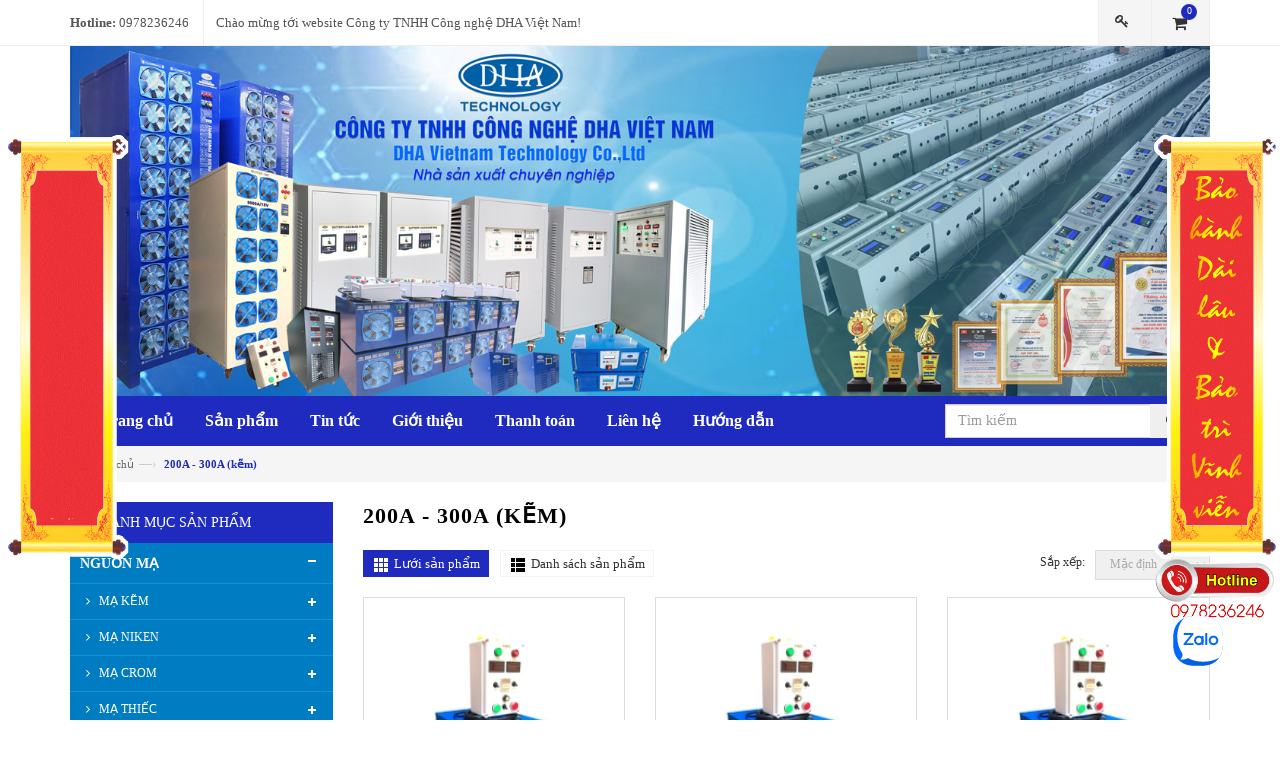

--- FILE ---
content_type: text/html; charset=utf-8
request_url: https://dhavietnam.com.vn/200a-300a
body_size: 14988
content:
<!doctype html>
<!--[if lt IE 7]><html class="no-js lt-ie9 lt-ie8 lt-ie7" lang="en"> <![endif]-->
<!--[if IE 7]><html class="no-js lt-ie9 lt-ie8" lang="en"> <![endif]-->
<!--[if IE 8]><html class="no-js lt-ie9" lang="en"> <![endif]-->
<!--[if IE 9 ]><html class="ie9 no-js"> <![endif]-->
<!--[if (gt IE 9)|!(IE)]><!--> <html class="no-js" lang="vi"> <!--<![endif]-->
<head>

	<meta http-equiv="Content-Type" content="text/html; charset=utf-8" />
	<meta http-equiv="content-language" content="vi" />
	<meta http-equiv="x-ua-compatible" content="ie=edge">
	<meta name="viewport" content="width=device-width, initial-scale=1, maximum-scale=1">
	<meta name="robots" content="noodp,index,follow" />
	<meta name="keywords" content="www.dhavietnam.com.vn">
	<meta name='revisit-after' content='1 days' />
	<title>
		200A - 300A  
	</title>
	
	<meta name="description" content="">
	
	<link rel="canonical" href="https://dhavietnam.com.vn/200a-300a">
	<link rel="icon" href="//bizweb.dktcdn.net/100/110/764/themes/703436/assets/favicon.png?1727161961667" type="image/x-icon" />

	


<meta property="og:description" content="">

<meta property="og:url" content="https://dhavietnam.com.vn/200a-300a">
<meta property="og:site_name" content="www.dhavietnam.com.vn">
<meta property="og:type" content="website">
<meta property="og:title" content="200A - 300A">
<meta property="og:image" content="http://bizweb.dktcdn.net/100/110/764/themes/703436/assets/logo.png?1727161961667">
<meta property="og:image:secure_url" content="https://bizweb.dktcdn.net/100/110/764/themes/703436/assets/logo.png?1727161961667">


	<!-- Helpers ================================================== -->
	<link rel="canonical" href="https://dhavietnam.com.vn/200a-300a">
	<meta name="viewport" content="width=device-width,user-scalable=no,initial-scale=1">
	<!-- Favicon -->
	<link rel="shortcut icon" href="//bizweb.dktcdn.net/100/110/764/themes/703436/assets/favicon.png?1727161961667" type="image/x-icon" />
	<!-- fonts --> 
	<!-- JavaScript --> 
<script src="//bizweb.dktcdn.net/100/110/764/themes/703436/assets/jquery.min.js?1727161961667" type="text/javascript"></script> 
<script src="//bizweb.dktcdn.net/100/110/764/themes/703436/assets/bootstrap.min.js?1727161961667" type="text/javascript"></script>
<script src="//bizweb.dktcdn.net/100/110/764/themes/703436/assets/parallax.js?1727161961667" type="text/javascript"></script>
<script src="//bizweb.dktcdn.net/100/110/764/themes/703436/assets/common.js?1727161961667" type="text/javascript"></script>
<script src="//bizweb.dktcdn.net/100/110/764/themes/703436/assets/revslider.js?1727161961667" type="text/javascript"></script>
<script src="//bizweb.dktcdn.net/100/110/764/themes/703436/assets/jquery.mobile-menu.min.js?1727161961667" type="text/javascript"></script>
<script src="//bizweb.dktcdn.net/100/110/764/themes/703436/assets/owl.carousel.min.js?1727161961667" type="text/javascript"></script>

<script src="//bizweb.dktcdn.net/100/110/764/themes/703436/assets/jgrowl.js?1727161961667" type="text/javascript"></script>
<script src="//bizweb.dktcdn.net/assets/themes_support/api.jquery.js" type="text/javascript"></script>
<script src="//bizweb.dktcdn.net/100/110/764/themes/703436/assets/cs.script.js?1727161961667" type="text/javascript"></script>  
	<!-- Styles -->
	<!-- CSS Style -->
<link href="//bizweb.dktcdn.net/100/110/764/themes/703436/assets/bootstrap.min.css?1727161961667" rel="stylesheet" type="text/css" media="all" />
<link href="//bizweb.dktcdn.net/100/110/764/themes/703436/assets/styles.css?1727161961667" rel="stylesheet" type="text/css" media="all" />
<link href="//bizweb.dktcdn.net/100/110/764/themes/703436/assets/revoslider.css?1727161961667" rel="stylesheet" type="text/css" media="all" />
<link href="//bizweb.dktcdn.net/100/110/764/themes/703436/assets/owl.carousel.css?1727161961667" rel="stylesheet" type="text/css" media="all" />
<link href="//bizweb.dktcdn.net/100/110/764/themes/703436/assets/owl.theme.css?1727161961667" rel="stylesheet" type="text/css" media="all" />
<link href="//bizweb.dktcdn.net/100/110/764/themes/703436/assets/font-awesome.css?1727161961667" rel="stylesheet" type="text/css" media="all" />



<link href="//bizweb.dktcdn.net/100/110/764/themes/703436/assets/jgrowl.css?1727161961667" rel="stylesheet" type="text/css" media="all" />
<link href="//bizweb.dktcdn.net/100/110/764/themes/703436/assets/jquery.mobile-menu.css?1727161961667" rel="stylesheet" type="text/css" media="all" />
<link href="//bizweb.dktcdn.net/100/110/764/themes/703436/assets/responsive.css?1727161961667" rel="stylesheet" type="text/css" media="all" />
<!-- Google Fonts -->
<link href='https://fonts.googleapis.com/css?family=Lato:400,900,700' rel='stylesheet' type='text/css'>
<link href='https://fonts.googleapis.com/css?family=Raleway:400,500,600,700,900,800,300' rel='stylesheet' type='text/css'>
<link href='//fonts.googleapis.com/css?family=Open+Sans:300italic,400italic,600italic,700italic,800italic,300,700,800,400,600&subset=vietnamese,latin-ext' rel='stylesheet' type='text/css'>
<link rel="stylesheet" href="//maxcdn.bootstrapcdn.com/font-awesome/4.6.0/css/font-awesome.min.css">
	<!-- Header hook for plugins ================================================== -->
	<script>
	var Bizweb = Bizweb || {};
	Bizweb.store = 'congnghedha.mysapo.net';
	Bizweb.id = 110764;
	Bizweb.theme = {"id":703436,"name":"DHA Giao diện - Copy","role":"main"};
	Bizweb.template = 'collection';
	if(!Bizweb.fbEventId)  Bizweb.fbEventId = 'xxxxxxxx-xxxx-4xxx-yxxx-xxxxxxxxxxxx'.replace(/[xy]/g, function (c) {
	var r = Math.random() * 16 | 0, v = c == 'x' ? r : (r & 0x3 | 0x8);
				return v.toString(16);
			});		
</script>
<script>
	(function () {
		function asyncLoad() {
			var urls = ["https://productviewedhistory.sapoapps.vn/ProductViewed/ProductRecentScriptTags?store=congnghedha.mysapo.net","https://availablenotice.sapoapps.vn/scripts/ab_availablenotice_scripttag.min.js?store=congnghedha.mysapo.net","https://google-shopping.sapoapps.vn/conversion-tracker/global-tag/2273.js?store=congnghedha.mysapo.net","https://google-shopping.sapoapps.vn/conversion-tracker/event-tag/2273.js?store=congnghedha.mysapo.net","https://popup.sapoapps.vn/api/genscript/script?store=congnghedha.mysapo.net","//newproductreviews.sapoapps.vn/assets/js/productreviews.min.js?store=congnghedha.mysapo.net"];
			for (var i = 0; i < urls.length; i++) {
				var s = document.createElement('script');
				s.type = 'text/javascript';
				s.async = true;
				s.src = urls[i];
				var x = document.getElementsByTagName('script')[0];
				x.parentNode.insertBefore(s, x);
			}
		};
		window.attachEvent ? window.attachEvent('onload', asyncLoad) : window.addEventListener('load', asyncLoad, false);
	})();
</script>


<script>
	window.BizwebAnalytics = window.BizwebAnalytics || {};
	window.BizwebAnalytics.meta = window.BizwebAnalytics.meta || {};
	window.BizwebAnalytics.meta.currency = 'VND';
	window.BizwebAnalytics.tracking_url = '/s';

	var meta = {};
	
	
	for (var attr in meta) {
	window.BizwebAnalytics.meta[attr] = meta[attr];
	}
</script>

	
		<script src="/dist/js/stats.min.js?v=96f2ff2"></script>
	



<!-- Global site tag (gtag.js) - Google Analytics --> <script async src="https://www.googletagmanager.com/gtag/js?id=UA-131770365-1"></script> <script> window.dataLayer = window.dataLayer || []; function gtag(){dataLayer.push(arguments);} gtag('js', new Date()); gtag('config', 'UA-131770365-1'); </script>
<script>

	window.enabled_enhanced_ecommerce = false;

</script>






<script>
	var eventsListenerScript = document.createElement('script');
	eventsListenerScript.async = true;
	
	eventsListenerScript.src = "/dist/js/store_events_listener.min.js?v=1b795e9";
	
	document.getElementsByTagName('head')[0].appendChild(eventsListenerScript);
</script>






	<!--[if lt IE 9]>
<script src="//html5shim.googlecode.com/svn/trunk/html5.js"></script>
<script src="css3-mediaqueries-js.googlecode.com/svn/trunk/css3-mediaqueries.js"></script>
<![endif]-->   

	

<link href="//bizweb.dktcdn.net/100/110/764/themes/703436/assets/appbulk-available-notice.css?1727161961667" rel="stylesheet" type="text/css" media="all" />
<script>var ProductReviewsAppUtil=ProductReviewsAppUtil || {};ProductReviewsAppUtil.store={name: 'www.dhavietnam.com.vn'};</script>
</head>
<body  class="" >

	<div id="page">
		<!-- Global site tag (gtag.js) - Google Analytics -->
<script async src="https://www.googletagmanager.com/gtag/js?id=UA-131742391-1"></script>
<script>
  window.dataLayer = window.dataLayer || [];
  function gtag(){dataLayer.push(arguments);}
  gtag('js', new Date());

  gtag('config', 'UA-131742391-1');
</script>

<!-- Header -->
<header class="header-container">
	<div class="header-top">
		<div class="container">
			<div class="row">
				<div class="col-lg-6 col-md-6 col-sm-5 col-xs-12">
					<div class="phone hidden-xs">
						<div class="phone-box"><strong>Hotline:</strong> <span>0978236246</span></div>
					</div>
					<div class="welcome-msg hidden-xs"> Chào mừng tới website Công ty TNHH Công nghệ DHA Việt Nam! </div>
				</div>
				<div class="col-lg-6 col-md-6 col-sm-7 col-xs-12">
					<div class="top-cart-contain" id="open_shopping_cart">
						<div class="mini-cart">
							<div data-toggle="dropdown" data-hover="dropdown" class="basket dropdown-toggle"> <a href="/cart"> <i class="icon-cart"></i>
								<div class="cart-box"><span id="cart-total" >0</span></div>
								</a>
							</div>
							<ul id="cart-sidebar" class="mini-products-list">
								<button style="display: none;" class="top-cart-content open_button arrow_box shopping_cart dropdown find" data-amount="0">	

								</button>
							</ul>
						</div>
					</div>										
					
					<!-- Header Top Links -->
					<div class="toplinks">
						<div class="links">
							<div class="login">
								<a title="Đăng nhập" href="/account/login"><span class="hidden-xs">Đăng nhập</span></a>
							</div>
						</div>
					</div>
					
				</div>
			</div>
		</div>
	</div>
</header>

<div class="banner-top container">
	<a class="banner hidden-xs" href="//dhavietnam.com.vn">
		<img src="//bizweb.dktcdn.net/100/110/764/themes/703436/assets/banner.png?1727161961667"/>
	</a>
	<!-- Header Logo -->  
	<a class="logo hidden-lg hidden-md hidden-sm" href="//dhavietnam.com.vn">
		
		<img alt="www.dhavietnam.com.vn" src="//bizweb.dktcdn.net/100/110/764/themes/703436/assets/logo.png?1727161961667" />
		
	</a>
</div>

<!-- end header --> 
<!-- Navbar -->
<nav>
	<div class="header container">
		<div class="menu-desktop col-xs-12">
			<div class="mm-toggle-wrap">
				<div class="mm-toggle"> <i class="icon-align-justify"></i><span class="mm-label">Menu</span> </div>
			</div>
			<!-- End Header Logo -->
			<div class="nav-inner">
				<ul id="nav" class="">
					
					
					<li class="level0 parent drop-menu"><a href="/"><span>Trang chủ</span> </a>
						<ul style="display: none;" class="level1">
							
						</ul>
					</li>
					
					
					
					<li class="level0 parent drop-menu"><a href="/collections/all"><span>Sản phẩm</span> </a>
						<ul style="display: none;" class="level1">
							
							
							<li class="level1 first"><a href="/nguon-ma"> <span>NGUỒN MẠ</span></a>
								<ul class="level2">
									
									<li class="level2 nav-2-1-1 first"><a href="/nguon-ma-kem"><span>MẠ KẼM</span></a></li>
									
									<li class="level2 nav-2-1-1 first"><a href="/nguon-chinh-luu-500a-2000a"><span>MẠ NIKEN</span></a></li>
									
									<li class="level2 nav-2-1-1 first"><a href="/nguon-ma-crom"><span>MẠ CROM</span></a></li>
									
									<li class="level2 nav-2-1-1 first"><a href="/nguon-ma-thiec"><span>MẠ THIẾC</span></a></li>
									
									<li class="level2 nav-2-1-1 first"><a href="/nguon-ma-dong"><span>MẠ ĐỒNG - HỢP KIM</span></a></li>
									
									<li class="level2 nav-2-1-1 first"><a href="/nguon-ma-bac"><span>MẠ BẠC</span></a></li>
									
									<li class="level2 nav-2-1-1 first"><a href="/nguon-ma-vang"><span>MẠ VÀNG</span></a></li>
									
									<li class="level2 nav-2-1-1 first"><a href="/may-tay-dau"><span>BIẾN ÁP TẨY DẦU</span></a></li>
									
								</ul>
							</li>
							
							
							
							<li class="level1 first"><a href="/nguon-anot"> <span>NGUỒN ANODE</span></a>
								<ul class="level2">
									
									<li class="level2 nav-2-1-1 first"><a href="/nguon-anot-nhuom-mau-nhom"><span>20V</span></a></li>
									
									<li class="level2 nav-2-1-1 first"><a href="/2-kw-5-kw"><span>25V</span></a></li>
									
									<li class="level2 nav-2-1-1 first"><a href="/5-kw-10-kw"><span>30V</span></a></li>
									
									<li class="level2 nav-2-1-1 first"><a href="/10-kw-15-kw"><span>50V</span></a></li>
									
									<li class="level2 nav-2-1-1 first"><a href="/15-kw-30kw"><span>60V</span></a></li>
									
									<li class="level2 nav-2-1-1 first"><a href="/30-kw-60-kw"><span>100V</span></a></li>
									
								</ul>
							</li>
							
							
							
							<li class="level1 first"><a href="/son-dien-di"> <span>SƠN ĐIỆN DI</span></a>
								<ul class="level2">
									
									<li class="level2 nav-2-1-1 first"><a href="/50v"><span>50V</span></a></li>
									
									<li class="level2 nav-2-1-1 first"><a href="/100v"><span>100V</span></a></li>
									
									<li class="level2 nav-2-1-1 first"><a href="/150v"><span>150V</span></a></li>
									
								</ul>
							</li>
							
							
							
							<li class="level1 first"><a href="/nguon-dien-hoa"> <span>NGUỒN ĐIỆN HÓA</span></a>
								<ul class="level2">
									
									<li class="level2 nav-2-1-1 first"><a href="/15v"><span>15V</span></a></li>
									
									<li class="level2 nav-2-1-1 first"><a href="/18v"><span>18V</span></a></li>
									
									<li class="level2 nav-2-1-1 first"><a href="/20v"><span>20V</span></a></li>
									
									<li class="level2 nav-2-1-1 first"><a href="/24v"><span>24V</span></a></li>
									
								</ul>
							</li>
							
							
							
							<li class="level1 first"><a href="/nguon-dien-phan"> <span>NGUỒN ĐIỆN PHÂN</span></a>
								<ul class="level2">
									
									<li class="level2 nav-2-1-1 first"><a href="/nguon-dien-phan-nuoc-javen"><span>NGUỒN ĐIỆN PHÂN NƯỚC JAVEN</span></a></li>
									
									<li class="level2 nav-2-1-1 first"><a href="/nguon-dien-phan-nuoc-muoi"><span>NGUỒN ĐIỆN PHÂN NƯỚC MUỐI</span></a></li>
									
									<li class="level2 nav-2-1-1 first"><a href="/nguon-dien-phan-tach-quang-vang"><span>NGUỒN ĐIỆN PHÂN TÁCH QUẶNG VÀNG</span></a></li>
									
									<li class="level2 nav-2-1-1 first"><a href="/nguon-dien-phan-tach-quang-dong"><span>NGUỒN ĐIỆN PHÂN TÁCH QUẶNG ĐỒNG</span></a></li>
									
									<li class="level2 nav-2-1-1 first"><a href="/nguon-dien-phan-thu-hoi-vang"><span>NGUỒN ĐIỆN PHÂN THU HỒI VÀNG</span></a></li>
									
									<li class="level2 nav-2-1-1 first"><a href="/nguon-dien-phan-thu-hoi-dong"><span>NGUỒN ĐIỆN PHÂN THU HỒI ĐỒNG</span></a></li>
									
								</ul>
							</li>
							
							
							
							<li class="level1 first"><a href="/may-nap-sac-ac-quy"> <span>MÁY NẠP, SẠC ẮC QUY</span></a>
								<ul class="level2">
									
									<li class="level2 nav-2-1-1 first"><a href="/may-nap-ac-quy-tu-dong-2"><span>MÁY NẠP ẮC QUY TỰ ĐỘNG</span></a></li>
									
									<li class="level2 nav-2-1-1 first"><a href="/cac-loai-may-nap-tu-dong-khac"><span>MÁY NẠP XE ĐIỆN</span></a></li>
									
									<li class="level2 nav-2-1-1 first"><a href="/may-nap-ac-quy-200ah-500ah"><span>MÁY NẠP Ô TÔ, XE MÁY</span></a></li>
									
									<li class="level2 nav-2-1-1 first"><a href="/may-nap-ac-quy-200ah"><span>NGUỒN NẠP CHO MÁY PHÁT ĐIỆN</span></a></li>
									
									<li class="level2 nav-2-1-1 first"><a href="/may-nap-ac-quy-tu-dong"><span>MÁY NẠP XE NÂNG</span></a></li>
									
								</ul>
							</li>
							
							
							
							<li class="level1 first"><a href="/dich-vu-sua-chua"> <span>THIẾT BỊ ĐIỆN TỬ VIỄN THÔNG</span></a>
								<ul class="level2">
									
									<li class="level2 nav-2-1-1 first"><a href="/dich-vu-sua-chua-2"><span>BỘ CHUYỂN ĐỔI NGUỒN ĐIỆN ATS</span></a></li>
									
									<li class="level2 nav-2-1-1 first"><a href="/dich-vu-sua-chua"><span>THIẾT BỊ GIÁM SÁT NHÀ TRẠM BTS</span></a></li>
									
									<li class="level2 nav-2-1-1 first"><a href="/nguon-dc"><span>NGUỒN DC</span></a></li>
									
								</ul>
							</li>
							
							
							
							<li class="level1 first"><a href="/tai-gia-dien-tu-ac-3-pha"> <span>TẢI GIẢ AC</span></a>
								<ul class="level2">
									
									<li class="level2 nav-2-1-1 first"><a href="/tai-gia-dien-tu-ac-1-pha"><span>TẢI GIẢ ĐIỆN TỬ AC 1 PHA</span></a></li>
									
									<li class="level2 nav-2-1-1 first"><a href="/tai-gia-dien-tu-ac-3-pha"><span>TẢI GIẢ ĐIỆN TỬ AC 3 PHA</span></a></li>
									
								</ul>
							</li>
							
							
							
							<li class="level1 first"><a href="/tai-gia"> <span>TẢI GIẢ DC</span></a>
								<ul class="level2">
									
									<li class="level2 nav-2-1-1 first"><a href="/tai-gia"><span>TẢI ĐIỆN TỬ 12DC - 48VDC</span></a></li>
									
									<li class="level2 nav-2-1-1 first"><a href="/ai-x-24-48-200a"><span>TẢI ĐIỆN TỬ (TẢI GIẢ) 24VDC</span></a></li>
									
									<li class="level2 nav-2-1-1 first"><a href="/tai-dien-tu-tai-gia-48vdc"><span>TẢI ĐIỆN TỬ (TẢI GIẢ) 48VDC</span></a></li>
									
									<li class="level2 nav-2-1-1 first"><a href="/tai-dien-tu-tai-gia-15v"><span>TẢI ĐIỆN TỬ (TẢI GIẢ) 15VDC</span></a></li>
									
									<li class="level2 nav-2-1-1 first"><a href="/tai-dien-tu-tai-gia-500vdc"><span>TẢI ĐIỆN TỬ (TẢI GIẢ) 500VDC</span></a></li>
									
								</ul>
							</li>
							
							
							
							<li class="level1 first"><a href="/may-phuc-hoi-ac-quy-12v"> <span>MÁY BẢO DƯỠNG PHỤC HỒI ẮC QUY</span></a>
								<ul class="level2">
									
									<li class="level2 nav-2-1-1 first"><a href="/may-phuc-hoi-ac-quy"><span>MÁY PHỤC HỒI ẮC QUY 2V</span></a></li>
									
									<li class="level2 nav-2-1-1 first"><a href="/may-phuc-hoi-ac-quy-12v"><span>MÁY PHỤC HỒI ẮC QUY 12V</span></a></li>
									
								</ul>
							</li>
							
							
							
							<li class="level1 first"><a href="/nguon-bien-doi-tan-so-400hz"> <span>NGUỒN BIẾN ĐỔI TẦN SỐ</span></a>
								<ul class="level2">
									
									<li class="level2 nav-2-1-1 first"><a href="/nguon-bien-tan"><span>NGUỒN BIẾN ĐỔI TẦN SỐ 60Hz</span></a></li>
									
									<li class="level2 nav-2-1-1 first"><a href="/nguon-bien-doi-tan-so-400hz"><span>NGUỒN BIẾN ĐỔI TẦN SỐ 400Hz</span></a></li>
									
									<li class="level2 nav-2-1-1 first"><a href="/bo-nguon-bien-doi-tan-so-500hz"><span>BỘ NGUỒN BIẾN ĐỔI TẦN SỐ 500Hz</span></a></li>
									
									<li class="level2 nav-2-1-1 first"><a href="/phan-mem-hieu-chinh-nguon-400hz"><span>PHẦN MỀM CÀI ĐẶT-HIỆU CHỈNH</span></a></li>
									
									<li class="level2 nav-2-1-1 first"><a href="/bo-hieu-chinh-chong-nhieu"><span>BỘ HIỆU CHỈNH CHỐNG NHIỄU</span></a></li>
									
									<li class="level2 nav-2-1-1 first"><a href="/vat-lieu-tan-so-cao"><span>VẬT LIỆU TẦN SỐ CAO</span></a></li>
									
								</ul>
							</li>
							
							
							
							<li class="level1 first"><a href="/may-sieu-am-tay-rua"> <span>MÁY RỬA RUNG SÓNG SIÊU ÂM</span></a>
								<ul class="level2">
									
									<li class="level2 nav-2-1-1 first"><a href="/may-sieu-am-tay-rua"><span>MÁY SIÊU ÂM TẨY RỬA</span></a></li>
									
								</ul>
							</li>
							
							
							
							<li class="level1 first"><a href="/sua-chua-dien-tu-cong-nghiep"> <span>DỊCH VỤ BẢO DƯỠNG & SỬA CHỮA ĐIỆN TỬ</span></a>
								<ul class="level2">
									
									<li class="level2 nav-2-1-1 first"><a href="/dich-vu-sua-chua-1"><span>SỬA CHỮA MẠCH ĐIỆN TỬ</span></a></li>
									
									<li class="level2 nav-2-1-1 first"><a href="/sua-chua-dien-tu-cong-nghiep"><span>SỬA CHỮA ĐIỆN TỬ CÔNG NGHIỆP</span></a></li>
									
								</ul>
							</li>
							
							
						</ul>
					</li>
					
					
					
					<li class="level0 parent drop-menu"><a href="tin-tuc"><span>Tin tức</span> </a></li>
					
					
					
					<li class="level0 parent drop-menu"><a href="gioi-thieu"><span>Giới thiệu</span> </a>
						<ul style="display: none;" class="level1">
							
						</ul>
					</li>
					
					
					
					<li class="level0 parent drop-menu"><a href="/thong-tin-thanh-toan"><span>Thanh toán</span> </a>
						<ul style="display: none;" class="level1">
							
						</ul>
					</li>
					
					
					
					<li class="level0 parent drop-menu"><a href="lien-he"><span>Liên hệ</span> </a>
						<ul style="display: none;" class="level1">
							
						</ul>
					</li>
					
					
					
					<li class="level0 parent drop-menu"><a href="/huong-dan"><span>Hướng dẫn</span> </a>
						<ul style="display: none;" class="level1">
							
							
							<li class="level1 first"><a href="/luot-truy-cap"> <span>LƯỢT TRUY CẬP</span></a></li>
							
							
						</ul>
					</li>
					
					
				</ul>
				
				<form  action="/search" method="get" class="form-search">
					<input type="text" value="" maxlength="70" name="query" id="search" class="form-control block_in" placeholder="Tìm kiếm">
					<button type="submit"><i class="fa fa-search"></i></button>
				</form>
			</div>
		</div>
	</div>
</nav>
<!-- end nav -->
		
		<div class="container">
		<div class="breadcrumbs">
			<ul>
				<li class="home"> <a href="/" title="Trang chủ">Trang chủ</a><span>—›</span></li>
				
				              
				<li ><strong>200A - 300A (kẽm)</strong></li>
				
				
			</ul>
		</div>
</div>
		
		<h1 style="display:none;">www.dhavietnam.com.vn</h1>
<!-- Two columns content -->
<section class="main-container col2-left-layout">
	<div class="main container">
		<div class="row">
			<section class="col-main col-md-9 col-md-push-3">
				<div class="category-title">
					<h1>
						
						              
						200A - 300A (kẽm)
						
						
					</h1>
				</div>
				
				<div class="category-products">
					
					<div class="toolbar">
						<div class="sorter hidden-xs">
							<div class="view-mode"> 
								<span title="Grid" class="button button-active  button-grid">Lưới sản phẩm</span>&nbsp;
								<a href="?view=list" title="List" class="button button-list">Danh sách sản phẩm</a>&nbsp; 
							</div>
						</div>
						<div id="sort-by">
							<label class="left">Sắp xếp: </label>
							<select name="sortBy" id="sortBy" class="selectBox" style="padding: 0px 10px; height: 30px;">
								<option selected value="default">Mặc định</option>
								<option value="alpha-asc">A &rarr; Z</option>
								<option value="alpha-desc">Z &rarr; A</option>
								<option value="price-asc" >Giá tăng dần</option>
								<option value="price-desc">Giá giảm dần</option>
								<option value="created-desc">Hàng mới nhất</option>
								<option value="created-asc">Hàng cũ nhất</option>
							</select>
							<script>
								Bizweb.queryParams = {};
								if (location.search.length) {
									for (var aKeyValue, i = 0, aCouples = location.search.substr(1).split('&'); i < aCouples.length; i++) {
										aKeyValue = aCouples[i].split('=');
										if (aKeyValue.length > 1) {
											Bizweb.queryParams[decodeURIComponent(aKeyValue[0])] = decodeURIComponent(aKeyValue[1]);
										}
									}
								}

								$(function() {
									$('#sortBy')
									// select the current sort order
										.val('default')
										.bind('change', function() {
										Bizweb.queryParams.sortby = jQuery(this).val();
										location.search = jQuery.param(Bizweb.queryParams).replace(/\+/g, '%20');
									});
								});
							</script>
						</div>
					</div>
					
					<ul class="products-grid">
						
						<li class="item col-lg-4 col-md-4 col-sm-6 col-xs-12">
							<div class="item-inner">
								<div class="product-block">
									<div class="product-image"> <a href="/chinh-luu-ma-kem-10v-200a">
										
										

										
										
										
										
										<figure class="product-display">
											
											
											<img src="//bizweb.dktcdn.net/thumb/medium/100/110/764/products/300a1-d8f7c222-c332-4f3d-9a43-b4fb82b0d7e3-ffcf25c5-1074-4846-9455-857658e34fc2-9a2108e8-fce6-49c7-98fc-ba31e70c4dcb.jpg?v=1625278475357" class="lazyOwl product-mainpic" alt="Chỉnh lưu mạ kẽm 10V 200A (1 pha)" style="display: block;" > 
											
											<img class="product-secondpic" alt="Chỉnh lưu mạ kẽm 10V 200A (1 pha)" src="//bizweb.dktcdn.net/thumb/medium/100/110/764/products/300a2-ba4c2567-8012-4f1a-94ab-c5f9bd95c1ba-751599a1-37a4-4802-abc5-39383f0ab58d-9a7e774a-c1e8-4fab-a441-770ae1d40752.jpg?v=1625278475357" width="258"> 
										</figure>
										</a> </div>
									<div class="product-meta">
										<form action="/cart/add" method="post" class="variants" id="product-actions-22185053" enctype="multipart/form-data">
											
											
											<div class="product-action"> 
												<input type="hidden" name="variantId" value="48072168" />
												<button class="button btn-cart add_to_cart" title="Cho vào giỏ hàng"><span>Cho vào giỏ hàng</span></button>
												<a href="/chinh-luu-ma-kem-10v-200a" class="quickview"> 
													<i class="icon-zoom">&nbsp;</i>Xem nhanh
												</a> 
											</div>
											
										</form>
									</div>
								</div>
								<div class="item-info">
									<div class="info-inner">
										<div class="item-title"> <h3> <a href="/chinh-luu-ma-kem-10v-200a" title="Chỉnh lưu mạ kẽm 10V 200A (1 pha)">Chỉnh lưu mạ kẽm 10V 200A (1 pha)</a></h3> </div>
										<div class="item-content">
											<div class="item-price">
												
												<div class="price-box">
													<p class="special-price"> <span class="price-label">Giá</span> <span class="price">0978236246</span> </p>
												</div>
												
											</div>
										</div>
									</div>
								</div>
							</div>
						</li>
						
						<li class="item col-lg-4 col-md-4 col-sm-6 col-xs-12">
							<div class="item-inner">
								<div class="product-block">
									<div class="product-image"> <a href="/nguon-xi-ma-kem-12v-200a">
										
										

										
										
										
										
										<figure class="product-display">
											
											
											<img src="//bizweb.dktcdn.net/thumb/medium/100/110/764/products/300a1-d8f7c222-c332-4f3d-9a43-b4fb82b0d7e3-ffcf25c5-1074-4846-9455-857658e34fc2-9a2108e8-fce6-49c7-98fc-ba31e70c4dcb-ab3cd0e2-6340-4796-900b-71b1adabc0c7.jpg?v=1625193501083" class="lazyOwl product-mainpic" alt="Nguồn xi mạ kẽm 12V 200A (1 pha)" style="display: block;" > 
											
											<img class="product-secondpic" alt="Nguồn xi mạ kẽm 12V 200A (1 pha)" src="//bizweb.dktcdn.net/thumb/medium/100/110/764/products/300a2-ba4c2567-8012-4f1a-94ab-c5f9bd95c1ba-751599a1-37a4-4802-abc5-39383f0ab58d-9a7e774a-c1e8-4fab-a441-770ae1d40752-35a0c241-ac7f-40cb-9390-96c59be246bc.jpg?v=1625193501083" width="258"> 
										</figure>
										</a> </div>
									<div class="product-meta">
										<form action="/cart/add" method="post" class="variants" id="product-actions-22185065" enctype="multipart/form-data">
											
											
											<div class="product-action"> 
												<input type="hidden" name="variantId" value="48072192" />
												<button class="button btn-cart add_to_cart" title="Cho vào giỏ hàng"><span>Cho vào giỏ hàng</span></button>
												<a href="/nguon-xi-ma-kem-12v-200a" class="quickview"> 
													<i class="icon-zoom">&nbsp;</i>Xem nhanh
												</a> 
											</div>
											
										</form>
									</div>
								</div>
								<div class="item-info">
									<div class="info-inner">
										<div class="item-title"> <h3> <a href="/nguon-xi-ma-kem-12v-200a" title="Nguồn xi mạ kẽm 12V 200A (1 pha)">Nguồn xi mạ kẽm 12V 200A (1 pha)</a></h3> </div>
										<div class="item-content">
											<div class="item-price">
												
												<div class="price-box">
													<p class="special-price"> <span class="price-label">Giá</span> <span class="price">0978236246</span> </p>
												</div>
												
											</div>
										</div>
									</div>
								</div>
							</div>
						</li>
						
						<li class="item col-lg-4 col-md-4 col-sm-6 col-xs-12">
							<div class="item-inner">
								<div class="product-block">
									<div class="product-image"> <a href="/bien-ap-ma-kem-15v-200a">
										
										

										
										
										
										
										<figure class="product-display">
											
											
											<img src="//bizweb.dktcdn.net/thumb/medium/100/110/764/products/300a1-d8f7c222-c332-4f3d-9a43-b4fb82b0d7e3-ffcf25c5-1074-4846-9455-857658e34fc2-9a2108e8-fce6-49c7-98fc-ba31e70c4dcb-ab3cd0e2-6340-4796-900b-71b1adabc0c7-25aa8e47-4845-4bcf-a463-0483ca94ae0d.jpg?v=1625193533557" class="lazyOwl product-mainpic" alt="Biến áp mạ kẽm 15V 200A (1 pha)" style="display: block;" > 
											
											<img class="product-secondpic" alt="Biến áp mạ kẽm 15V 200A (1 pha)" src="//bizweb.dktcdn.net/thumb/medium/100/110/764/products/300a2-ba4c2567-8012-4f1a-94ab-c5f9bd95c1ba-751599a1-37a4-4802-abc5-39383f0ab58d-9a7e774a-c1e8-4fab-a441-770ae1d40752-35a0c241-ac7f-40cb-9390-96c59be246bc-eaafaa82-1690-4112-8cf7-9ff5c365dc55.jpg?v=1625193533557" width="258"> 
										</figure>
										</a> </div>
									<div class="product-meta">
										<form action="/cart/add" method="post" class="variants" id="product-actions-22185069" enctype="multipart/form-data">
											
											
											<div class="product-action"> 
												<input type="hidden" name="variantId" value="48072196" />
												<button class="button btn-cart add_to_cart" title="Cho vào giỏ hàng"><span>Cho vào giỏ hàng</span></button>
												<a href="/bien-ap-ma-kem-15v-200a" class="quickview"> 
													<i class="icon-zoom">&nbsp;</i>Xem nhanh
												</a> 
											</div>
											
										</form>
									</div>
								</div>
								<div class="item-info">
									<div class="info-inner">
										<div class="item-title"> <h3> <a href="/bien-ap-ma-kem-15v-200a" title="Biến áp mạ kẽm 15V 200A (1 pha)">Biến áp mạ kẽm 15V 200A (1 pha)</a></h3> </div>
										<div class="item-content">
											<div class="item-price">
												
												<div class="price-box">
													<p class="special-price"> <span class="price-label">Giá</span> <span class="price">0978236246</span> </p>
												</div>
												
											</div>
										</div>
									</div>
								</div>
							</div>
						</li>
						
						<li class="item col-lg-4 col-md-4 col-sm-6 col-xs-12">
							<div class="item-inner">
								<div class="product-block">
									<div class="product-image"> <a href="/chinh-luu-ma-kem-10v-200a-3-pha">
										
										

										
										
										
										
										<figure class="product-display">
											
											
											<img src="//bizweb.dktcdn.net/thumb/medium/100/110/764/products/300a1-d8f7c222-c332-4f3d-9a43-b4fb82b0d7e3-ffcf25c5-1074-4846-9455-857658e34fc2-9a2108e8-fce6-49c7-98fc-ba31e70c4dcb-27c98b3e-eca9-4ab0-a582-e5ed79e1c001.jpg?v=1625298647323" class="lazyOwl product-mainpic" alt="Chỉnh lưu mạ kẽm 10V 200A (3 pha)" style="display: block;" > 
											
											<img class="product-secondpic" alt="Chỉnh lưu mạ kẽm 10V 200A (3 pha)" src="//bizweb.dktcdn.net/thumb/medium/100/110/764/products/300a2-ba4c2567-8012-4f1a-94ab-c5f9bd95c1ba-751599a1-37a4-4802-abc5-39383f0ab58d-9a7e774a-c1e8-4fab-a441-770ae1d40752-4db0ef2f-fc82-45b9-89d5-b63b45995cb7.jpg?v=1625298647323" width="258"> 
										</figure>
										</a> </div>
									<div class="product-meta">
										<form action="/cart/add" method="post" class="variants" id="product-actions-22197350" enctype="multipart/form-data">
											
											
											<div class="product-action"> 
												<input type="hidden" name="variantId" value="48151050" />
												<button class="button btn-cart add_to_cart" title="Cho vào giỏ hàng"><span>Cho vào giỏ hàng</span></button>
												<a href="/chinh-luu-ma-kem-10v-200a-3-pha" class="quickview"> 
													<i class="icon-zoom">&nbsp;</i>Xem nhanh
												</a> 
											</div>
											
										</form>
									</div>
								</div>
								<div class="item-info">
									<div class="info-inner">
										<div class="item-title"> <h3> <a href="/chinh-luu-ma-kem-10v-200a-3-pha" title="Chỉnh lưu mạ kẽm 10V 200A (3 pha)">Chỉnh lưu mạ kẽm 10V 200A (3 pha)</a></h3> </div>
										<div class="item-content">
											<div class="item-price">
												
												<div class="price-box">
													<p class="special-price"> <span class="price-label">Giá</span> <span class="price">0978236246</span> </p>
												</div>
												
											</div>
										</div>
									</div>
								</div>
							</div>
						</li>
						
						<li class="item col-lg-4 col-md-4 col-sm-6 col-xs-12">
							<div class="item-inner">
								<div class="product-block">
									<div class="product-image"> <a href="/nguon-xi-ma-kem-12v-200a-3-pha">
										
										

										
										
										
										
										<figure class="product-display">
											
											
											<img src="//bizweb.dktcdn.net/thumb/medium/100/110/764/products/300a1-d8f7c222-c332-4f3d-9a43-b4fb82b0d7e3-ffcf25c5-1074-4846-9455-857658e34fc2-9a2108e8-fce6-49c7-98fc-ba31e70c4dcb-ab3cd0e2-6340-4796-900b-71b1adabc0c7-6380e04d-9b36-4744-be6f-07b9f42798de.jpg?v=1625298764393" class="lazyOwl product-mainpic" alt="Nguồn xi mạ kẽm 12V 200A (3 pha)" style="display: block;" > 
											
											<img class="product-secondpic" alt="Nguồn xi mạ kẽm 12V 200A (3 pha)" src="//bizweb.dktcdn.net/thumb/medium/100/110/764/products/300a2-ba4c2567-8012-4f1a-94ab-c5f9bd95c1ba-751599a1-37a4-4802-abc5-39383f0ab58d-9a7e774a-c1e8-4fab-a441-770ae1d40752-35a0c241-ac7f-40cb-9390-96c59be246bc-7ced0a45-33cd-4223-8c1b-613f51e9bf84.jpg?v=1625298764393" width="258"> 
										</figure>
										</a> </div>
									<div class="product-meta">
										<form action="/cart/add" method="post" class="variants" id="product-actions-22197361" enctype="multipart/form-data">
											
											
											<div class="product-action"> 
												<input type="hidden" name="variantId" value="48151071" />
												<button class="button btn-cart add_to_cart" title="Cho vào giỏ hàng"><span>Cho vào giỏ hàng</span></button>
												<a href="/nguon-xi-ma-kem-12v-200a-3-pha" class="quickview"> 
													<i class="icon-zoom">&nbsp;</i>Xem nhanh
												</a> 
											</div>
											
										</form>
									</div>
								</div>
								<div class="item-info">
									<div class="info-inner">
										<div class="item-title"> <h3> <a href="/nguon-xi-ma-kem-12v-200a-3-pha" title="Nguồn xi mạ kẽm 12V 200A (3 pha)">Nguồn xi mạ kẽm 12V 200A (3 pha)</a></h3> </div>
										<div class="item-content">
											<div class="item-price">
												
												<div class="price-box">
													<p class="special-price"> <span class="price-label">Giá</span> <span class="price">0978236246</span> </p>
												</div>
												
											</div>
										</div>
									</div>
								</div>
							</div>
						</li>
						
						<li class="item col-lg-4 col-md-4 col-sm-6 col-xs-12">
							<div class="item-inner">
								<div class="product-block">
									<div class="product-image"> <a href="/bien-ap-ma-kem-15v-200a-3-pha">
										
										

										
										
										
										
										<figure class="product-display">
											
											
											<img src="//bizweb.dktcdn.net/thumb/medium/100/110/764/products/a8bbf959d7595043f7619b5f187d9c7c-b8931fc5-3c14-4a1c-956e-cee9fecf8705.jpg?v=1625298829967" class="lazyOwl product-mainpic" alt="Biến áp mạ kẽm 15V 200A (3 pha)" style="display: block;" > 
											
											<img class="product-secondpic" alt="Biến áp mạ kẽm 15V 200A (3 pha)" src="//bizweb.dktcdn.net/thumb/medium/100/110/764/products/c273047540b85b73258c58260fe960d1-c226a932-95dd-4159-8026-d864518fc689.jpg?v=1625298829967" width="258"> 
										</figure>
										</a> </div>
									<div class="product-meta">
										<form action="/cart/add" method="post" class="variants" id="product-actions-22197370" enctype="multipart/form-data">
											
											
											<div class="product-action"> 
												<input type="hidden" name="variantId" value="48151100" />
												<button class="button btn-cart add_to_cart" title="Cho vào giỏ hàng"><span>Cho vào giỏ hàng</span></button>
												<a href="/bien-ap-ma-kem-15v-200a-3-pha" class="quickview"> 
													<i class="icon-zoom">&nbsp;</i>Xem nhanh
												</a> 
											</div>
											
										</form>
									</div>
								</div>
								<div class="item-info">
									<div class="info-inner">
										<div class="item-title"> <h3> <a href="/bien-ap-ma-kem-15v-200a-3-pha" title="Biến áp mạ kẽm 15V 200A (3 pha)">Biến áp mạ kẽm 15V 200A (3 pha)</a></h3> </div>
										<div class="item-content">
											<div class="item-price">
												
												<div class="price-box">
													<p class="special-price"> <span class="price-label">Giá</span> <span class="price">0978236246</span> </p>
												</div>
												
											</div>
										</div>
									</div>
								</div>
							</div>
						</li>
						
						<li class="item col-lg-4 col-md-4 col-sm-6 col-xs-12">
							<div class="item-inner">
								<div class="product-block">
									<div class="product-image"> <a href="/chinh-luu-ma-kem-10v-300a-1-pha">
										
										

										
										
										
										
										<figure class="product-display">
											
											
											<img src="//bizweb.dktcdn.net/thumb/medium/100/110/764/products/300a1-d8f7c222-c332-4f3d-9a43-b4fb82b0d7e3-ffcf25c5-1074-4846-9455-857658e34fc2-ba528428-831a-4c42-a565-9f2e91cbabda.jpg?v=1625299071267" class="lazyOwl product-mainpic" alt="Chỉnh lưu mạ kẽm 10V 300A (1 pha)" style="display: block;" > 
											
											<img class="product-secondpic" alt="Chỉnh lưu mạ kẽm 10V 300A (1 pha)" src="//bizweb.dktcdn.net/thumb/medium/100/110/764/products/300a2-ba4c2567-8012-4f1a-94ab-c5f9bd95c1ba-751599a1-37a4-4802-abc5-39383f0ab58d-c64e8de5-7474-44b9-a48b-033df97ad4b2.jpg?v=1625299071267" width="258"> 
										</figure>
										</a> </div>
									<div class="product-meta">
										<form action="/cart/add" method="post" class="variants" id="product-actions-22197393" enctype="multipart/form-data">
											
											
											<div class="product-action"> 
												<input type="hidden" name="variantId" value="48151176" />
												<button class="button btn-cart add_to_cart" title="Cho vào giỏ hàng"><span>Cho vào giỏ hàng</span></button>
												<a href="/chinh-luu-ma-kem-10v-300a-1-pha" class="quickview"> 
													<i class="icon-zoom">&nbsp;</i>Xem nhanh
												</a> 
											</div>
											
										</form>
									</div>
								</div>
								<div class="item-info">
									<div class="info-inner">
										<div class="item-title"> <h3> <a href="/chinh-luu-ma-kem-10v-300a-1-pha" title="Chỉnh lưu mạ kẽm 10V 300A (1 pha)">Chỉnh lưu mạ kẽm 10V 300A (1 pha)</a></h3> </div>
										<div class="item-content">
											<div class="item-price">
												
												<div class="price-box">
													<p class="special-price"> <span class="price-label">Giá</span> <span class="price">0978236246</span> </p>
												</div>
												
											</div>
										</div>
									</div>
								</div>
							</div>
						</li>
						
						<li class="item col-lg-4 col-md-4 col-sm-6 col-xs-12">
							<div class="item-inner">
								<div class="product-block">
									<div class="product-image"> <a href="/nguon-xi-ma-kem-hoa-12v-300a-1-pha">
										
										

										
										
										
										
										<figure class="product-display">
											
											
											<img src="//bizweb.dktcdn.net/thumb/medium/100/110/764/products/300a1-d8f7c222-c332-4f3d-9a43-b4fb82b0d7e3-be2c87dd-c74c-4b05-bad5-a048f3fae0be.jpg?v=1625299471843" class="lazyOwl product-mainpic" alt="Nguồn xi mạ kẽm hóa 12V 300A (1 pha)" style="display: block;" > 
											
											<img class="product-secondpic" alt="Nguồn xi mạ kẽm hóa 12V 300A (1 pha)" src="//bizweb.dktcdn.net/thumb/medium/100/110/764/products/300a2-ba4c2567-8012-4f1a-94ab-c5f9bd95c1ba-45e039d1-b227-4b86-95a3-d85a6a04eb3c.jpg?v=1625299471843" width="258"> 
										</figure>
										</a> </div>
									<div class="product-meta">
										<form action="/cart/add" method="post" class="variants" id="product-actions-22197441" enctype="multipart/form-data">
											
											
											<div class="product-action"> 
												<input type="hidden" name="variantId" value="48151332" />
												<button class="button btn-cart add_to_cart" title="Cho vào giỏ hàng"><span>Cho vào giỏ hàng</span></button>
												<a href="/nguon-xi-ma-kem-hoa-12v-300a-1-pha" class="quickview"> 
													<i class="icon-zoom">&nbsp;</i>Xem nhanh
												</a> 
											</div>
											
										</form>
									</div>
								</div>
								<div class="item-info">
									<div class="info-inner">
										<div class="item-title"> <h3> <a href="/nguon-xi-ma-kem-hoa-12v-300a-1-pha" title="Nguồn xi mạ kẽm hóa 12V 300A (1 pha)">Nguồn xi mạ kẽm hóa 12V 300A (1 pha)</a></h3> </div>
										<div class="item-content">
											<div class="item-price">
												
												<div class="price-box">
													<p class="special-price"> <span class="price-label">Giá</span> <span class="price">0978236246</span> </p>
												</div>
												
											</div>
										</div>
									</div>
								</div>
							</div>
						</li>
						
						<li class="item col-lg-4 col-md-4 col-sm-6 col-xs-12">
							<div class="item-inner">
								<div class="product-block">
									<div class="product-image"> <a href="/nguon-bien-the-ma-kem-15v-300a-1-pha">
										
										

										
										
										
										
										<figure class="product-display">
											
											
											<img src="//bizweb.dktcdn.net/thumb/medium/100/110/764/products/300a1-d8f7c222-c332-4f3d-9a43-b4fb82b0d7e3-ffcf25c5-1074-4846-9455-857658e34fc2-d996efc7-77be-4eaf-832b-fe9b65f8d4be-67960109-1f36-4ba1-86a1-3065b6b5e704.jpg?v=1625299383857" class="lazyOwl product-mainpic" alt="Nguồn biến thế mạ kẽm 15V 300A (1 pha)" style="display: block;" > 
											
											<img class="product-secondpic" alt="Nguồn biến thế mạ kẽm 15V 300A (1 pha)" src="//bizweb.dktcdn.net/thumb/medium/100/110/764/products/300a2-ba4c2567-8012-4f1a-94ab-c5f9bd95c1ba-751599a1-37a4-4802-abc5-39383f0ab58d-0461d429-5d9c-44d7-b909-61b7872596bf-1b11f3cb-cb11-4164-84e0-ac313baff269.jpg?v=1625299383857" width="258"> 
										</figure>
										</a> </div>
									<div class="product-meta">
										<form action="/cart/add" method="post" class="variants" id="product-actions-22197431" enctype="multipart/form-data">
											
											
											<div class="product-action"> 
												<input type="hidden" name="variantId" value="48151317" />
												<button class="button btn-cart add_to_cart" title="Cho vào giỏ hàng"><span>Cho vào giỏ hàng</span></button>
												<a href="/nguon-bien-the-ma-kem-15v-300a-1-pha" class="quickview"> 
													<i class="icon-zoom">&nbsp;</i>Xem nhanh
												</a> 
											</div>
											
										</form>
									</div>
								</div>
								<div class="item-info">
									<div class="info-inner">
										<div class="item-title"> <h3> <a href="/nguon-bien-the-ma-kem-15v-300a-1-pha" title="Nguồn biến thế mạ kẽm 15V 300A (1 pha)">Nguồn biến thế mạ kẽm 15V 300A (1 pha)</a></h3> </div>
										<div class="item-content">
											<div class="item-price">
												
												<div class="price-box">
													<p class="special-price"> <span class="price-label">Giá</span> <span class="price">0978236246</span> </p>
												</div>
												
											</div>
										</div>
									</div>
								</div>
							</div>
						</li>
						
						<li class="item col-lg-4 col-md-4 col-sm-6 col-xs-12">
							<div class="item-inner">
								<div class="product-block">
									<div class="product-image"> <a href="/chinh-luu-ma-kem-10v-300a">
										
										

										
										
										
										
										<figure class="product-display">
											
											
											<img src="//bizweb.dktcdn.net/thumb/medium/100/110/764/products/300a1-d8f7c222-c332-4f3d-9a43-b4fb82b0d7e3-ffcf25c5-1074-4846-9455-857658e34fc2.jpg?v=1625192666143" class="lazyOwl product-mainpic" alt="Chỉnh lưu mạ kẽm 10V 300A (3 pha)" style="display: block;" > 
											
											<img class="product-secondpic" alt="Chỉnh lưu mạ kẽm 10V 300A (3 pha)" src="//bizweb.dktcdn.net/thumb/medium/100/110/764/products/300a2-ba4c2567-8012-4f1a-94ab-c5f9bd95c1ba-751599a1-37a4-4802-abc5-39383f0ab58d.jpg?v=1625192666143" width="258"> 
										</figure>
										</a> </div>
									<div class="product-meta">
										<form action="/cart/add" method="post" class="variants" id="product-actions-22184933" enctype="multipart/form-data">
											
											
											<div class="product-action"> 
												<input type="hidden" name="variantId" value="48071908" />
												<button class="button btn-cart add_to_cart" title="Cho vào giỏ hàng"><span>Cho vào giỏ hàng</span></button>
												<a href="/chinh-luu-ma-kem-10v-300a" class="quickview"> 
													<i class="icon-zoom">&nbsp;</i>Xem nhanh
												</a> 
											</div>
											
										</form>
									</div>
								</div>
								<div class="item-info">
									<div class="info-inner">
										<div class="item-title"> <h3> <a href="/chinh-luu-ma-kem-10v-300a" title="Chỉnh lưu mạ kẽm 10V 300A (3 pha)">Chỉnh lưu mạ kẽm 10V 300A (3 pha)</a></h3> </div>
										<div class="item-content">
											<div class="item-price">
												
												<div class="price-box">
													<p class="special-price"> <span class="price-label">Giá</span> <span class="price">0978236246</span> </p>
												</div>
												
											</div>
										</div>
									</div>
								</div>
							</div>
						</li>
						
						<li class="item col-lg-4 col-md-4 col-sm-6 col-xs-12">
							<div class="item-inner">
								<div class="product-block">
									<div class="product-image"> <a href="/nguon-xi-ma-dien-hoa-12v-300a">
										
										

										
										
										
										
										<figure class="product-display">
											
											
											<img src="//bizweb.dktcdn.net/thumb/medium/100/110/764/products/300a1-d8f7c222-c332-4f3d-9a43-b4fb82b0d7e3.jpg?v=1625278615900" class="lazyOwl product-mainpic" alt="Nguồn xi mạ kẽm hóa 12V 300A (3 pha)" style="display: block;" > 
											
											<img class="product-secondpic" alt="Nguồn xi mạ kẽm hóa 12V 300A (3 pha)" src="//bizweb.dktcdn.net/thumb/medium/100/110/764/products/300a2-ba4c2567-8012-4f1a-94ab-c5f9bd95c1ba.jpg?v=1625278615900" width="258"> 
										</figure>
										</a> </div>
									<div class="product-meta">
										<form action="/cart/add" method="post" class="variants" id="product-actions-20722400" enctype="multipart/form-data">
											
											
											<div class="product-action"> 
												<input type="hidden" name="variantId" value="42335340" />
												<button class="button btn-cart add_to_cart" title="Cho vào giỏ hàng"><span>Cho vào giỏ hàng</span></button>
												<a href="/nguon-xi-ma-dien-hoa-12v-300a" class="quickview"> 
													<i class="icon-zoom">&nbsp;</i>Xem nhanh
												</a> 
											</div>
											
										</form>
									</div>
								</div>
								<div class="item-info">
									<div class="info-inner">
										<div class="item-title"> <h3> <a href="/nguon-xi-ma-dien-hoa-12v-300a" title="Nguồn xi mạ kẽm hóa 12V 300A (3 pha)">Nguồn xi mạ kẽm hóa 12V 300A (3 pha)</a></h3> </div>
										<div class="item-content">
											<div class="item-price">
												
												<div class="price-box">
													<p class="special-price"> <span class="price-label">Giá</span> <span class="price">0978236246</span> </p>
												</div>
												
											</div>
										</div>
									</div>
								</div>
							</div>
						</li>
						
						<li class="item col-lg-4 col-md-4 col-sm-6 col-xs-12">
							<div class="item-inner">
								<div class="product-block">
									<div class="product-image"> <a href="/nguon-bien-the-ma-kem-15v-300a">
										
										

										
										
										
										
										<figure class="product-display">
											
											
											<img src="//bizweb.dktcdn.net/thumb/medium/100/110/764/products/300a1-d8f7c222-c332-4f3d-9a43-b4fb82b0d7e3-ffcf25c5-1074-4846-9455-857658e34fc2-d996efc7-77be-4eaf-832b-fe9b65f8d4be.jpg?v=1625193034807" class="lazyOwl product-mainpic" alt="Nguồn biến thế mạ kẽm 15V 300A (3 pha)" style="display: block;" > 
											
											<img class="product-secondpic" alt="Nguồn biến thế mạ kẽm 15V 300A (3 pha)" src="//bizweb.dktcdn.net/thumb/medium/100/110/764/products/300a2-ba4c2567-8012-4f1a-94ab-c5f9bd95c1ba-751599a1-37a4-4802-abc5-39383f0ab58d-0461d429-5d9c-44d7-b909-61b7872596bf.jpg?v=1625193034807" width="258"> 
										</figure>
										</a> </div>
									<div class="product-meta">
										<form action="/cart/add" method="post" class="variants" id="product-actions-22184978" enctype="multipart/form-data">
											
											
											<div class="product-action"> 
												<input type="hidden" name="variantId" value="48071990" />
												<button class="button btn-cart add_to_cart" title="Cho vào giỏ hàng"><span>Cho vào giỏ hàng</span></button>
												<a href="/nguon-bien-the-ma-kem-15v-300a" class="quickview"> 
													<i class="icon-zoom">&nbsp;</i>Xem nhanh
												</a> 
											</div>
											
										</form>
									</div>
								</div>
								<div class="item-info">
									<div class="info-inner">
										<div class="item-title"> <h3> <a href="/nguon-bien-the-ma-kem-15v-300a" title="Nguồn biến thế mạ kẽm 15V 300A (3 pha)">Nguồn biến thế mạ kẽm 15V 300A (3 pha)</a></h3> </div>
										<div class="item-content">
											<div class="item-price">
												
												<div class="price-box">
													<p class="special-price"> <span class="price-label">Giá</span> <span class="price">0978236246</span> </p>
												</div>
												
											</div>
										</div>
									</div>
								</div>
							</div>
						</li>
						
					</ul>
					
					<div class="shop-pag">
						<div class="pages">
	<ul class="pagination">
		
		
		
		
		<li class="active"><a href="#" style="pointer-events:none">1</a></li>
		
		
		                
		                  
	</ul>
</div>
					</div>
					
				</div>
			</section>
			<aside class="col-left sidebar col-md-3 col-xs-12 col-md-pull-9 hidden-sm">
	<div class="side-nav-categories">
		<div class="block-title"><h2>Danh mục sản phẩm</h2></div>
		<!--block-title--> 
		<!-- BEGIN BOX-CATEGORY -->
		<div class="box-content box-category">
			<ul>
				
				
				<li> <a class="active title">NGUỒN MẠ</a> <span class="subDropdown minus"></span>
					<ul class="level0_415" style="display:block">
						
						
						<li> <a class="title1"> MẠ KẼM </a> <span class="subDropdown plus"></span>
							<ul class="level1" style="display:none">
								
								<li> <a href="/1a-100a"> 1A - 100A </a> </li>
								
								<li> <a href="/200a-300a"> 200A - 300A </a> </li>
								
								<li> <a href="/400a-600a"> 400A - 600A </a> </li>
								
								<li> <a href="/1000a-2000a"> 1000A - 2000A </a> </li>
								
								<li> <a href="/2500a-3500a"> 2500A - 3500A </a> </li>
								
								<li> <a href="/4000a-6000a"> 4000A - 6000A </a> </li>
								
								<li> <a href="/9000a-12000a"> 7000A - 12000A </a> </li>
								
								<!--end for-each -->
							</ul>
							<!--level1--> 
						</li>
						
						
						
						<li> <a class="title1"> MẠ NIKEN </a> <span class="subDropdown plus"></span>
							<ul class="level1" style="display:none">
								
								<li> <a href="/1a-100a-1"> 1A - 100A </a> </li>
								
								<li> <a href="/200a-300a-1"> 200A - 300A </a> </li>
								
								<li> <a href="/400a-600a-1"> 400A - 600A </a> </li>
								
								<li> <a href="/1000a-2000a-1"> 1000A - 2000A </a> </li>
								
								<li> <a href="/2500a-3500a-1"> 2500A - 3500A </a> </li>
								
								<li> <a href="/4000a-6000a-1"> 4000A - 6000A </a> </li>
								
								<li> <a href="/9000a-12000a-1"> 7000A - 12000A </a> </li>
								
								<!--end for-each -->
							</ul>
							<!--level1--> 
						</li>
						
						
						
						<li> <a class="title1"> MẠ CROM </a> <span class="subDropdown plus"></span>
							<ul class="level1" style="display:none">
								
								<li> <a href="/1a-100a-crom"> 1A - 100A </a> </li>
								
								<li> <a href="/200a-300a-crom"> 200A - 300A </a> </li>
								
								<li> <a href="/400a-600a-crom"> 400A - 600A </a> </li>
								
								<li> <a href="/1000a-2000a-crom"> 1000A - 2000A </a> </li>
								
								<li> <a href="/2500a-3500a-crom"> 2500A - 3500A </a> </li>
								
								<li> <a href="/4000a-6000a-crom"> 4000A - 6000A </a> </li>
								
								<li> <a href="/7000a-12000a-crom"> 7000A - 12000A </a> </li>
								
								<!--end for-each -->
							</ul>
							<!--level1--> 
						</li>
						
						
						
						<li> <a class="title1"> MẠ THIẾC </a> <span class="subDropdown plus"></span>
							<ul class="level1" style="display:none">
								
								<li> <a href="/1a-100a-thiec"> 1A - 100A </a> </li>
								
								<li> <a href="/200a-300a-thiec"> 200A - 300A </a> </li>
								
								<li> <a href="/400a-600a-thiec"> 400A - 600A </a> </li>
								
								<li> <a href="/1000a-2000a-thiec"> 1000A - 2000A </a> </li>
								
								<li> <a href="/2500a-3500a-thiec"> 2500A - 3500A </a> </li>
								
								<li> <a href="/4000a-6000a-thiec"> 4000A - 6000A </a> </li>
								
								<li> <a href="/7000a-12000a-thiec"> 7000A - 12000A </a> </li>
								
								<!--end for-each -->
							</ul>
							<!--level1--> 
						</li>
						
						
						
						<li> <a class="title1"> MẠ ĐỒNG - HỢP KIM </a> <span class="subDropdown plus"></span>
							<ul class="level1" style="display:none">
								
								<li> <a href="/1a-100a-dong-hop-kim"> 1A - 100A </a> </li>
								
								<li> <a href="/200a-300a-dong-hop-kim"> 200A - 300A </a> </li>
								
								<li> <a href="/400a-600a-dong-hop-kim"> 400A - 600A </a> </li>
								
								<li> <a href="/1000a-2000a-dong-hop-kim"> 1000A - 2000A </a> </li>
								
								<li> <a href="/2500a-3500a-dong-hop-kim"> 2500A - 3500A </a> </li>
								
								<li> <a href="/4000a-6000a-dong-hop-kim"> 4000A - 6000A </a> </li>
								
								<li> <a href="/7000a-12000a-dong-hop-kim"> 7000A - 12000A </a> </li>
								
								<!--end for-each -->
							</ul>
							<!--level1--> 
						</li>
						
						
						
						<li> <a class="title1"> MẠ BẠC </a> <span class="subDropdown plus"></span>
							<ul class="level1" style="display:none">
								
								<li> <a href="/1a-100a-bac"> 1A - 100A </a> </li>
								
								<li> <a href="/200a-300a-bac"> 200A - 300A </a> </li>
								
								<li> <a href="/400a-600a-bac"> 400A - 600A </a> </li>
								
								<li> <a href="/1000a-2000a-bac"> 1000A - 2000A </a> </li>
								
								<li> <a href="/2500a-3500a-bac"> 2500A - 3500A </a> </li>
								
								<li> <a href="/4000a-6000a-bac"> 4000A - 6000A </a> </li>
								
								<li> <a href="/7000a-12000a-bac"> 7000A - 12000A </a> </li>
								
								<!--end for-each -->
							</ul>
							<!--level1--> 
						</li>
						
						
						
						<li> <a class="title1"> MẠ VÀNG </a> <span class="subDropdown plus"></span>
							<ul class="level1" style="display:none">
								
								<li> <a href="/1a-100a-vang"> 1A - 100A </a> </li>
								
								<li> <a href="/200a-300a-vang"> 200A - 300A </a> </li>
								
								<li> <a href="/400a-600a-vang"> 400A - 600A </a> </li>
								
								<li> <a href="/1000a-2000a-vang"> 1000A - 2000A </a> </li>
								
								<li> <a href="/2500a-3500a-vang"> 2500A - 3500A </a> </li>
								
								<li> <a href="/4000a-6000a-vang"> 4000A - 6000A </a> </li>
								
								<li> <a href="/7000a-12000a-vang"> 7000A - 12000A </a> </li>
								
								<!--end for-each -->
							</ul>
							<!--level1--> 
						</li>
						
						
						
						<li> <a class="title1"> BIẾN ÁP TẨY DẦU </a> <span class="subDropdown plus"></span>
							<ul class="level1" style="display:none">
								
								<li> <a href="/1a-100a-tay-dau"> 1A - 100A </a> </li>
								
								<li> <a href="/200a-300a-tay-dau"> 200A - 300A </a> </li>
								
								<li> <a href="/400a-600a-tay-dau"> 400A - 600A </a> </li>
								
								<li> <a href="/1000a-2000a-tay-dau"> 1000A - 2000A </a> </li>
								
								<li> <a href="/2500a-3500a-tay-dau"> 2500A - 3500A </a> </li>
								
								<li> <a href="/4000a-6000a-tay-dau"> 4000A - 6000A </a> </li>
								
								<li> <a href="/7000a-12000a-tay-dau"> 7000A - 12000A </a> </li>
								
								<!--end for-each -->
							</ul>
							<!--level1--> 
						</li>
						
						
						<!--level1-->
					</ul>
					<!--level0--> 
				</li>
				
				
				
				<li> <a class="active title">NGUỒN ANODE</a> <span class="subDropdown minus"></span>
					<ul class="level0_415" style="display:block">
						
						
						<li> <a href="/nguon-anot-nhuom-mau-nhom"> 20V </a></li>
						
						
						
						<li> <a href="/2-kw-5-kw"> 25V </a></li>
						
						
						
						<li> <a href="/5-kw-10-kw"> 30V </a></li>
						
						
						
						<li> <a href="/10-kw-15-kw"> 50V </a></li>
						
						
						
						<li> <a href="/15-kw-30kw"> 60V </a></li>
						
						
						
						<li> <a href="/30-kw-60-kw"> 100V </a></li>
						
						
						<!--level1-->
					</ul>
					<!--level0--> 
				</li>
				
				
				
				<li> <a class="active title">SƠN ĐIỆN DI</a> <span class="subDropdown minus"></span>
					<ul class="level0_415" style="display:block">
						
						
						<li> <a href="/50v"> 50V </a></li>
						
						
						
						<li> <a href="/100v"> 100V </a></li>
						
						
						
						<li> <a href="/150v"> 150V </a></li>
						
						
						<!--level1-->
					</ul>
					<!--level0--> 
				</li>
				
				
				
				<li> <a class="active title">NGUỒN ĐIỆN HÓA</a> <span class="subDropdown minus"></span>
					<ul class="level0_415" style="display:block">
						
						
						<li> <a href="/15v"> 15V </a></li>
						
						
						
						<li> <a href="/18v"> 18V </a></li>
						
						
						
						<li> <a href="/20v"> 20V </a></li>
						
						
						
						<li> <a href="/24v"> 24V </a></li>
						
						
						<!--level1-->
					</ul>
					<!--level0--> 
				</li>
				
				
				
				<li> <a class="active title">NGUỒN ĐIỆN PHÂN</a> <span class="subDropdown minus"></span>
					<ul class="level0_415" style="display:block">
						
						
						<li> <a class="title1"> NGUỒN ĐIỆN PHÂN NƯỚC JAVEN </a> <span class="subDropdown plus"></span>
							<ul class="level1" style="display:none">
								
								<li> <a href="/20v-1"> 20V </a> </li>
								
								<li> <a href="/25v"> 25V </a> </li>
								
								<li> <a href="/30v"> 30V </a> </li>
								
								<li> <a href="/50v-1"> 50V </a> </li>
								
								<li> <a href="/60v"> 60V </a> </li>
								
								<li> <a href="/100v-1"> 100V </a> </li>
								
								<!--end for-each -->
							</ul>
							<!--level1--> 
						</li>
						
						
						
						<li> <a class="title1"> NGUỒN ĐIỆN PHÂN NƯỚC MUỐI </a> <span class="subDropdown plus"></span>
							<ul class="level1" style="display:none">
								
								<li> <a href="/20v-1"> 20V </a> </li>
								
								<li> <a href="/25v"> 25V </a> </li>
								
								<li> <a href="/30v"> 30V </a> </li>
								
								<li> <a href="/50v-1"> 50V </a> </li>
								
								<li> <a href="/60v"> 60V </a> </li>
								
								<li> <a href="/100v-1"> 100V </a> </li>
								
								<!--end for-each -->
							</ul>
							<!--level1--> 
						</li>
						
						
						
						<li> <a class="title1"> NGUỒN ĐIỆN PHÂN TÁCH QUẶNG VÀNG </a> <span class="subDropdown plus"></span>
							<ul class="level1" style="display:none">
								
								<li> <a href="/20v-1"> 20V </a> </li>
								
								<li> <a href="/25v"> 25V </a> </li>
								
								<li> <a href="/30v"> 30V </a> </li>
								
								<li> <a href="/50v-1"> 50V </a> </li>
								
								<li> <a href="/60v"> 60V </a> </li>
								
								<li> <a href="/100v-1"> 100V </a> </li>
								
								<!--end for-each -->
							</ul>
							<!--level1--> 
						</li>
						
						
						
						<li> <a class="title1"> NGUỒN ĐIỆN PHÂN TÁCH QUẶNG ĐỒNG </a> <span class="subDropdown plus"></span>
							<ul class="level1" style="display:none">
								
								<li> <a href="/20v-1"> 20V </a> </li>
								
								<li> <a href="/25v"> 25V </a> </li>
								
								<li> <a href="/30v"> 30V </a> </li>
								
								<li> <a href="/50v-1"> 50V </a> </li>
								
								<li> <a href="/60v"> 60V </a> </li>
								
								<li> <a href="/100v-1"> 100V </a> </li>
								
								<!--end for-each -->
							</ul>
							<!--level1--> 
						</li>
						
						
						
						<li> <a class="title1"> NGUỒN ĐIỆN PHÂN THU HỒI VÀNG </a> <span class="subDropdown plus"></span>
							<ul class="level1" style="display:none">
								
								<li> <a href="/20v-1"> 20V </a> </li>
								
								<li> <a href="/25v"> 25V </a> </li>
								
								<li> <a href="/30v"> 30V </a> </li>
								
								<li> <a href="/50v-1"> 50V </a> </li>
								
								<li> <a href="/60v"> 60V </a> </li>
								
								<li> <a href="/100v-1"> 100V </a> </li>
								
								<!--end for-each -->
							</ul>
							<!--level1--> 
						</li>
						
						
						
						<li> <a class="title1"> NGUỒN ĐIỆN PHÂN THU HỒI ĐỒNG </a> <span class="subDropdown plus"></span>
							<ul class="level1" style="display:none">
								
								<li> <a href="/20v-1"> 20V </a> </li>
								
								<li> <a href="/25v"> 25V </a> </li>
								
								<li> <a href="/30v"> 30V </a> </li>
								
								<li> <a href="/50v-1"> 50V </a> </li>
								
								<li> <a href="/60v"> 60V </a> </li>
								
								<li> <a href="/100v-1"> 100V </a> </li>
								
								<!--end for-each -->
							</ul>
							<!--level1--> 
						</li>
						
						
						<!--level1-->
					</ul>
					<!--level0--> 
				</li>
				
				
				
				<li> <a class="active title">MÁY NẠP, SẠC ẮC QUY</a> <span class="subDropdown minus"></span>
					<ul class="level0_415" style="display:block">
						
						
						<li> <a href="/may-nap-ac-quy-tu-dong-2"> MÁY NẠP ẮC QUY TỰ ĐỘNG </a></li>
						
						
						
						<li> <a class="title1"> MÁY NẠP XE ĐIỆN </a> <span class="subDropdown plus"></span>
							<ul class="level1" style="display:none">
								
								<li> <a href="/24v-xe-dien"> 24V (xe điện) </a> </li>
								
								<li> <a href="/36v-xe-dien"> 36V (xe điện) </a> </li>
								
								<li> <a href="/48v-xe-dien"> 48V (xe điện) </a> </li>
								
								<li> <a href="/72v-xe-dien"> 72V (xe điện) </a> </li>
								
								<!--end for-each -->
							</ul>
							<!--level1--> 
						</li>
						
						
						
						<li> <a class="title1"> MÁY NẠP Ô TÔ, XE MÁY </a> <span class="subDropdown plus"></span>
							<ul class="level1" style="display:none">
								
								<li> <a href="/24v-o-to-xe-may"> 24V (ô tô, xe máy) </a> </li>
								
								<li> <a href="/36v-o-to-xe-may"> 36V (ô tô, xe máy) </a> </li>
								
								<li> <a href="/48v-o-to-xe-may"> 48V (ô tô, xe máy) </a> </li>
								
								<li> <a href="/72v-o-to-xe-may"> 72V (ô tô, xe máy) </a> </li>
								
								<!--end for-each -->
							</ul>
							<!--level1--> 
						</li>
						
						
						
						<li> <a class="title1"> NGUỒN NẠP CHO MÁY PHÁT ĐIỆN </a> <span class="subDropdown plus"></span>
							<ul class="level1" style="display:none">
								
								<li> <a href="/24v-phat-dien"> 24V (phát điện) </a> </li>
								
								<li> <a href="/36v-phat-dien"> 36V (phát điện) </a> </li>
								
								<li> <a href="/48v-phat-dien"> 48V (phát điện) </a> </li>
								
								<li> <a href="/72v-phat-dien"> 72V (phát điện) </a> </li>
								
								<!--end for-each -->
							</ul>
							<!--level1--> 
						</li>
						
						
						
						<li> <a class="title1"> MÁY NẠP XE NÂNG </a> <span class="subDropdown plus"></span>
							<ul class="level1" style="display:none">
								
								<li> <a href="/24v-xe-nang"> 24V (xe nâng) </a> </li>
								
								<li> <a href="/36v-xe-nang"> 36V (xe nâng) </a> </li>
								
								<li> <a href="/48v-xe-nang"> 48V (xe nâng) </a> </li>
								
								<li> <a href="/72v-xe-nang"> 72V (xe nâng) </a> </li>
								
								<!--end for-each -->
							</ul>
							<!--level1--> 
						</li>
						
						
						<!--level1-->
					</ul>
					<!--level0--> 
				</li>
				
				
				
				<li> <a class="active title">THIẾT BỊ ĐIỆN TỬ VIỄN THÔNG</a> <span class="subDropdown minus"></span>
					<ul class="level0_415" style="display:block">
						
						
						<li> <a href="/dich-vu-sua-chua-2"> BỘ CHUYỂN ĐỔI NGUỒN ĐIỆN ATS </a></li>
						
						
						
						<li> <a href="/dich-vu-sua-chua"> THIẾT BỊ GIÁM SÁT NHÀ TRẠM BTS </a></li>
						
						
						
						<li> <a href="/nguon-dc"> NGUỒN DC </a></li>
						
						
						<!--level1-->
					</ul>
					<!--level0--> 
				</li>
				
				
				
				<li> <a class="active title">TẢI GIẢ AC</a> <span class="subDropdown minus"></span>
					<ul class="level0_415" style="display:block">
						
						
						<li> <a href="/tai-gia-dien-tu-ac-1-pha"> TẢI GIẢ ĐIỆN TỬ AC 1 PHA </a></li>
						
						
						
						<li> <a href="/tai-gia-dien-tu-ac-3-pha"> TẢI GIẢ ĐIỆN TỬ AC 3 PHA </a></li>
						
						
						<!--level1-->
					</ul>
					<!--level0--> 
				</li>
				
				
				
				<li> <a class="active title">TẢI GIẢ DC</a> <span class="subDropdown minus"></span>
					<ul class="level0_415" style="display:block">
						
						
						<li> <a href="/tai-gia"> TẢI ĐIỆN TỬ 12DC - 48VDC </a></li>
						
						
						
						<li> <a href="/ai-x-24-48-200a"> TẢI ĐIỆN TỬ (TẢI GIẢ) 24VDC </a></li>
						
						
						
						<li> <a href="/tai-dien-tu-tai-gia-48vdc"> TẢI ĐIỆN TỬ (TẢI GIẢ) 48VDC </a></li>
						
						
						
						<li> <a href="/tai-dien-tu-tai-gia-15v"> TẢI ĐIỆN TỬ (TẢI GIẢ) 15VDC </a></li>
						
						
						
						<li> <a href="/tai-dien-tu-tai-gia-500vdc"> TẢI ĐIỆN TỬ (TẢI GIẢ) 500VDC </a></li>
						
						
						<!--level1-->
					</ul>
					<!--level0--> 
				</li>
				
				
				
				<li> <a class="active title">MÁY BẢO DƯỠNG PHỤC HỒI ẮC QUY</a> <span class="subDropdown minus"></span>
					<ul class="level0_415" style="display:block">
						
						
						<li> <a href="/may-phuc-hoi-ac-quy"> MÁY PHỤC HỒI ẮC QUY 2V </a></li>
						
						
						
						<li> <a href="/may-phuc-hoi-ac-quy-12v"> MÁY PHỤC HỒI ẮC QUY 12V </a></li>
						
						
						<!--level1-->
					</ul>
					<!--level0--> 
				</li>
				
				
				
				<li> <a class="active title">NGUỒN BIẾN ĐỔI TẦN SỐ</a> <span class="subDropdown minus"></span>
					<ul class="level0_415" style="display:block">
						
						
						<li> <a href="/nguon-bien-tan"> NGUỒN BIẾN ĐỔI TẦN SỐ 60Hz </a></li>
						
						
						
						<li> <a href="/nguon-bien-doi-tan-so-400hz"> NGUỒN BIẾN ĐỔI TẦN SỐ 400Hz </a></li>
						
						
						
						<li> <a href="/bo-nguon-bien-doi-tan-so-500hz"> BỘ NGUỒN BIẾN ĐỔI TẦN SỐ 500Hz </a></li>
						
						
						
						<li> <a href="/phan-mem-hieu-chinh-nguon-400hz"> PHẦN MỀM CÀI ĐẶT-HIỆU CHỈNH </a></li>
						
						
						
						<li> <a href="/bo-hieu-chinh-chong-nhieu"> BỘ HIỆU CHỈNH CHỐNG NHIỄU </a></li>
						
						
						
						<li> <a href="/vat-lieu-tan-so-cao"> VẬT LIỆU TẦN SỐ CAO </a></li>
						
						
						<!--level1-->
					</ul>
					<!--level0--> 
				</li>
				
				
				
				<li> <a class="active title">MÁY RỬA RUNG SÓNG SIÊU ÂM</a> <span class="subDropdown minus"></span>
					<ul class="level0_415" style="display:block">
						
						
						<li> <a href="/may-sieu-am-tay-rua"> MÁY SIÊU ÂM TẨY RỬA </a></li>
						
						
						<!--level1-->
					</ul>
					<!--level0--> 
				</li>
				
				
				
				<li> <a class="active title">DỊCH VỤ BẢO DƯỠNG & SỬA CHỮA ĐIỆN TỬ</a> <span class="subDropdown minus"></span>
					<ul class="level0_415" style="display:block">
						
						
						<li> <a href="/dich-vu-sua-chua-1"> SỬA CHỮA MẠCH ĐIỆN TỬ </a></li>
						
						
						
						<li> <a href="/sua-chua-dien-tu-cong-nghiep"> SỬA CHỮA ĐIỆN TỬ CÔNG NGHIỆP </a></li>
						
						
						<!--level1-->
					</ul>
					<!--level0--> 
				</li>
				
				
			</ul>
		</div>
		<!--box-content box-category--> 
	</div>

	<div class="block block-layered-nav hide_scroll block-product">
		<div class="block-title"><h2>Sản phẩm bán chạy</h2></div>
		<div class="block-content">
			
			<div class="item-product">
				<a href="/r-i-20v-2000a-f">
					<div class="product-image">
						<img src="https://bizweb.dktcdn.net/100/110/764/products/nguon-chinh-luu-dien-hoa-2000a-20v.jpg?v=1548901558020" alt="www.dhavietnam.com.vn"/>
					</div>
					<div class="product-content">
						<p>Chỉnh lưu xi mạ R.I - 20V/2000A - F</p>
						<span>
							
							
							1.000₫
							
							
						</span>
					</div>
				</a>
			</div>
			
			<div class="item-product">
				<a href="/thiet-bi-nap-xa-bao-duong-ac-quy">
					<div class="product-image">
						<img src="https://bizweb.dktcdn.net/100/110/764/products/tg-50-79b42a41-db84-48b2-9b56-bc63312480c2.jpg?v=1548904130220" alt="www.dhavietnam.com.vn"/>
					</div>
					<div class="product-content">
						<p>Tải giả AI.X - 12.48.50</p>
						<span>
							
							
							1.000₫
							
							
						</span>
					</div>
				</a>
			</div>
			
		</div>
	</div>

	<div class="block block-layered-nav hide_scroll block-hotline">
		<div class="block-title"><h2>Hỗ trợ trực tuyến</h2></div>
		<div class="block-content">
			<div class="support-item">
				<a href="https://zalo.me/0978236246" title="https://zalo.me/0978236246">
					<img src="//bizweb.dktcdn.net/100/110/764/themes/703436/assets/zalo.png?1727161961667" alt="www.dhavietnam.com.vn">
				</a>
				<p>
					<a href="ymsgr:sendim?Yahoo&amp;m=Xin chào" title="Yahoo">
						<img src="http://opi.yahoo.com/online?u=Yahoo&amp;m=g&amp;t=14&amp;l=us" alt="">
					</a>
				</p>
				<p>
					<a href="http://zalo.me/0978236246" title="Hotline"><b>Mr. Nguyễn Tuấn Dũng</b></a>
				</p>
				<p>
					Tel: <b>0978236246</b>
				</p>
				<p>
					Email: <a href="mailto:congnghedha@gmail.com; dhavietnam@dhavietnam.com.vn"><b>congnghedha@gmail.com; dhavietnam@dhavietnam.com.vn</b></a>
				</p>
			</div>
		</div>
	</div>

	
	<div class="block block-layered-nav hide_scroll block-product">
		<div class="block-title"><h2>Tin tức</h2></div>
		<div class="block-content">
			
			<div class="item-product">
				<a href="/dha-nha-cung-cap-bo-nguon-chinh-luu-ma-dien">
					<div class="product-image">
						<img src="https://bizweb.dktcdn.net/100/110/764/articles/dha-logo-png.png?v=1624952101837" alt="DHA, nhà cung cấp bộ nguồn chỉnh lưu mạ điện"/>
					</div>
					<div class="product-content">
						<p>DHA, nhà cung cấp bộ nguồn chỉnh lưu mạ điện</p>
					</div>
				</a>
			</div>
			
			<div class="item-product">
				<a href="/lua-chon-mot-bo-nguon-chinh-luu-ma-phu-hop">
					<div class="product-image">
						<img src="https://bizweb.dktcdn.net/100/110/764/articles/dfd.jpg?v=1624951644747" alt="Cách lựa chọn một bộ nguồn chỉnh lưu mạ phù hợp"/>
					</div>
					<div class="product-content">
						<p>Cách lựa chọn một bộ nguồn chỉnh lưu mạ phù hợp</p>
					</div>
				</a>
			</div>
			
			<div class="item-product">
				<a href="/so-sanh-nguon-chinh-luu-scr-va-chinh-luu-tan-so-cao-igbt">
					<div class="product-image">
						<img src="https://bizweb.dktcdn.net/100/110/764/articles/20210225-090532a.jpg?v=1624951040860" alt="So sánh Nguồn chỉnh lưu SCR và Chỉnh lưu tần số cao IGBT"/>
					</div>
					<div class="product-content">
						<p>So sánh Nguồn chỉnh lưu SCR và Chỉnh lưu tần số cao IGBT</p>
					</div>
				</a>
			</div>
			
		</div>
	</div>
	

	<div class="fb-page" data-href="https://www.facebook.com/the.gioi.nguon.cong.suat" data-small-header="false" data-adapt-container-width="true" data-hide-cover="false" data-show-facepile="true" data-show-posts="false"><div class="fb-xfbml-parse-ignore"><blockquote cite="https://www.facebook.com/the.gioi.nguon.cong.suat"><a href="https://www.facebook.com/the.gioi.nguon.cong.suat">Facebook</a></blockquote></div></div>
<div class="zalo-chat-widget" data-oaid="319985162641485339" data-welcome-message="Rất vui khi được hỗ trợ bạn!" data-autopopup="0" data-width="350" data-height="420"></div>

<script src="https://sp.zalo.me/plugins/sdk.js"></script>
</aside>
		</div>
	</div>
</section>
<!-- End Two columns content -->
<div class="pr-module-box" style="display: none">
	<div class="pr-module-title">
	</div>
	<div class="pr-slide-wrap">
	<ul class="pr-list-product-slide">
	</ul>
	</div>
	<div class="pr-slide">
	</div>
</div>
<script>
window.productRecentVariantId = [];window.productRecentId = "";
</script>
<link href="https://productviewedhistory.sapoapps.vn//Content/styles/css/ProductRecentStyle.css" rel="stylesheet" />
		<div class="brand-logo">
	<div class="container">
		<div class="slider-items-products">
			<div id="brand-logo-slider" class="product-flexslider hidden-buttons">
				<div class="slider-items slider-width-col6"> 

					<!-- Item -->
					<div class="item"> <a href=""><img src="//bizweb.dktcdn.net/100/110/764/themes/703436/assets/b-logo1.png?1727161961667" alt="Image"></a> </div>
					<!-- End Item --> 

					<!-- Item -->
					<div class="item"> <a href=""><img src="//bizweb.dktcdn.net/100/110/764/themes/703436/assets/b-logo2.png?1727161961667" alt="Image"></a> </div>
					<!-- End Item --> 

					<!-- Item -->
					<div class="item"> <a href=""><img src="//bizweb.dktcdn.net/100/110/764/themes/703436/assets/b-logo3.png?1727161961667" alt="Image"></a> </div>
					<!-- End Item --> 

					<!-- Item -->
					<div class="item"> <a href=""><img src="//bizweb.dktcdn.net/100/110/764/themes/703436/assets/b-logo4.png?1727161961667" alt="Image"></a> </div>
					<!-- End Item --> 

					<!-- Item -->
					<div class="item"> <a href=""><img src="//bizweb.dktcdn.net/100/110/764/themes/703436/assets/b-logo5.png?1727161961667" alt="Image"></a> </div>
					<!-- End Item --> 

					<!-- Item -->
					<div class="item"> <a href=""><img src="//bizweb.dktcdn.net/100/110/764/themes/703436/assets/b-logo6.png?1727161961667" alt="Image"></a> </div>
					<!-- End Item --> 

					<!-- Item -->
					<div class="item"> <a href=""><img src="//bizweb.dktcdn.net/100/110/764/themes/703436/assets/b-logo7.png?1727161961667" alt="Image"></a> </div>
					<!-- End Item --> 

					<!-- Item -->
					<div class="item"> <a href=""><img src="//bizweb.dktcdn.net/100/110/764/themes/703436/assets/b-logo8.png?1727161961667" alt="Image"></a> </div>
					<!-- End Item --> 

				</div>
			</div>
		</div>
	</div>
</div>

<div class="our-features-box">
	<div class="container">
		<div class="row">
			<div class="col-md-4 col-xs-12 col-sm-4">
				<div class="feature-box">
					<div class="icon-truck">&nbsp;</div>
					<div class="content">Cùng đồng hành phát triển</div>
					<span>DHA Sẵn sàng đồng hành, hợp tác với quý khách hàng  để phát triển sản phẩm, dịch vụ phù hợp nhu cầu sử dụng của khách hàng.</span> </div>
			</div>
			<div class="col-md-4 col-xs-12 col-sm-4">
				<div class="feature-box">
					<div class="icon-love">&nbsp;</div>
					<div class="content">Khách hàng thân thiết</div>
					<span>DHA thực hiện ưu đãi, khuyến mại, giảm giá, hỗ trợ dịch vụ tốt nhất cho khách hàng thân thiết.</span> </div>
			</div>
			<div class="col-md-4 col-xs-12 col-sm-4">
				<div class="feature-box">
					<div class="icon-return">&nbsp;</div>
					<div class="content">Dịch vụ sau bán hàng</div>
					<span>Tư vấn kỹ thuật nhiệt tình, chu đáo.
Bảo trì, bảo dưỡng trọn đời sản phẩm do DHA cung cấp.</span> </div>
			</div>
		</div>
	</div>
</div>

		
<link href="//bizweb.dktcdn.net/100/110/764/themes/703436/assets/bpr-products-module.css?1727161961667" rel="stylesheet" type="text/css" media="all" />
<div class="sapo-product-reviews-module"></div>
<footer class="footer">
	<!--newsletter-->

	<div class="footer-middle">
		<div class="container">
			<div class="row">
				<div class="col-md-3 col-sm-6 module">
					<h4>Liên hệ</h4>
					<div class="contacts-info">
						<address>
							<i class="add-icon">&nbsp;</i>Số 9 đường Kim Ngọc-Cụm 1-X.Tân Lập-H.Đan Phượng-TP.Hà Nội
						</address>
						<div class="phone-footer"><i class="phone-icon">&nbsp;</i> 0978236246- 0904685545 </div>
						<div class="email-footer"><i class="email-icon">&nbsp;</i> <a href="mailto:support@magikcommerce.com">congnghedha@gmail.com</a> </div>
					</div>
				</div>
				<div class="col-md-3 col-sm-6 module">
					<h4>Chính sách</h4>
					<ul class="links">
						
						<li><a href="/chinh-sach-van-chuyen">Chính sách vận chuyển</a></li>
						
						<li><a href="/chinh-sach-thanh-toan">Chính sách thanh toán</a></li>
						
						<li><a href="/chinh-sach-doi-tra">Chính sách đổi trả</a></li>
						
						<li><a href="/chinh-sach-bao-hanh">Chính sách bảo hành</a></li>
						
						<li><a href="/chinh-sach">Chính sách bảo mật</a></li>
						
						<li><a href="/chinh-sach-ho-tro-khach-hang-than-thiet">Chính sách hỗ trợ khách hàng thân thiết</a></li>
						
					</ul>
				</div>
				<div class="col-md-3 col-sm-6 module">
					<h4>Links</h4>
					<ul class="links">
						
						<li><a href="/">Trang chủ</a></li>
						
						<li><a href="/collections/all">Sản phẩm</a></li>
						
						<li><a href="/tin-tuc">Tin tức</a></li>
						
						<li><a href="lien-he">Liên hệ</a></li>
						
						<li><a href="/ban-do-den-dha-viet-nam-technology">Bản đồ</a></li>
						
						<li><a href="/thong-tin-thanh-toan">Thanh toán</a></li>
						
					</ul>
				</div>
				<div class="col-md-3 col-sm-6 module">
					<h4></h4>
					
					<p>
</p>
					<div class="social">
						<ul>
							<li class="fb"><a href="https://www.facebook.com/the.gioi.nguon.cong.suat/"></a></li>
							<li class="tw"><a href=""></a></li>
							<li class="googleplus"><a href="https://plus.google.com/+Trungt%C3%A2mc%C3%B4ngngh%E1%BB%87%C4%91i%E1%BB%87nt%E1%BB%ADDHA"></a></li>
							<li class="rss"><a href="https://vimeo.com/"></a></li>
							<li class="pintrest"><a href="https://www.pinterest.com/"></a></li>
						</ul>
					</div>
					<div class="payment-accept"> 
					
						<a href="http://online.gov.vn/HomePage/CustomWebsiteDisplay.aspx?DocId=52186" class="bct">					
												<img src="//bizweb.dktcdn.net/100/110/764/themes/703436/assets/thongbao.png?1727161961667" alt="www.dhavietnam.com.vn">				
					</div>
					  
				</div>
				
			</div>
		</div>
	</div>
	<div class="footer-bottom">
		<div class="container">
			<div class="row">
				<div class="col-sm-12 col-xs-12 coppyright">&copy; 2015 Bản quyền <a href="https://dhavietnam.com.vn" target="blank">DHA Vietnam Technology</a></div>
			</div>
		</div>
	</div>
	<style type="text/css">#callnowbutton {display:none;} @media screen and (max-width:650px){#callnowbutton {display:block; height:80px; position:fixed; width:100%; left:0; bottom:-20px; border-top:2px solid rgba(51,187,51,1); background:url(http://callnowbutton.com/phone/callbutton01.png) center 10px no-repeat #009900; text-decoration:none; box-shadow:0 0 5px #888; -webkit-box-shadow:0 0 5px #888; -moz-box-shadow:0 0 5px #888; z-index:9999;}}
</style>
<p><a href="tel:0978236246" id="callnowbutton" onclick="_gaq.push(['_trackEvent', 'Contact', 'Call Now Button', 'Phone']);">&nbsp;</a></p>


					
</footer>
<!-- End Footer -->
		
		
		<div class="banner-trai">
			<i class="fa fa-close"></i>
			<a href="https://zalo.me/0978236246">
				<img class="hidden-sm hidden-md hidden-xs" src="//bizweb.dktcdn.net/100/110/764/themes/703436/assets/banner-trai.png?1727161961667"/>
			</a>
		</div>
		
		
		<div class="banner-phai">
			<i class="fa fa-close"></i>
			<a href="https://zalo.me/0978236246">
				
				<img class="hidden-sm hidden-md hidden-xs" src="//bizweb.dktcdn.net/100/110/764/themes/703436/assets/banner-phai.png?1727161961667"/>
			</a>
		</div>
		

	</div>
	<div id="fb-root"></div>
	<script>
		(function(d, s, id) {
			var js, fjs = d.getElementsByTagName(s)[0];
			if (d.getElementById(id)) return;
			js = d.createElement(s); js.id = id;
			js.src = "//connect.facebook.net/en_US/sdk.js#xfbml=1&version=v2.5";
			fjs.parentNode.insertBefore(js, fjs);
		}(document, 'script', 'facebook-jssdk'));
	</script>
	<div id="mobile-menu">
	<ul>
		<li>
			<div class="mm-search">
				<form  action="/search" id="search" name="search" method="get" class="navbar-form form_search_index">
					<div class="input-group">
						<div class="input-group-btn">
							<button class="btn btn-default" type="submit"><i class="icon-search"></i></button>
						</div>
						<input type="text" value="" name="query" class="form-control simple" placeholder="Tìm kiếm" id="srch-term">
					</div>
				</form>
			</div>
		</li>
		<li>
			<div class="home"> <a href="/"><i class="icon-home"></i>Trang chủ</a> </div>
		</li>
		
		
		<li><a href="/">Trang chủ</a> 
			<!--sub sub category-->
			<ul>
				
			</ul>		
			
		
		
		<li><a href="/collections/all">Sản phẩm</a> 
			<!--sub sub category-->
			<ul>
				
				
				<li> <a href="/nguon-ma">NGUỒN MẠ</a> 
					<!--sub sub category-->
					<ul>
						
						<li><a href="/nguon-ma-kem">MẠ KẼM</a></li>
						
						<li><a href="/nguon-chinh-luu-500a-2000a">MẠ NIKEN</a></li>
						
						<li><a href="/nguon-ma-crom">MẠ CROM</a></li>
						
						<li><a href="/nguon-ma-thiec">MẠ THIẾC</a></li>
						
						<li><a href="/nguon-ma-dong">MẠ ĐỒNG - HỢP KIM</a></li>
						
						<li><a href="/nguon-ma-bac">MẠ BẠC</a></li>
						
						<li><a href="/nguon-ma-vang">MẠ VÀNG</a></li>
						
						<li><a href="/may-tay-dau">BIẾN ÁP TẨY DẦU</a></li>
						
					</ul>
					<!--sub sub category--> 
				</li>
				
				
				
				<li> <a href="/nguon-anot">NGUỒN ANODE</a> 
					<!--sub sub category-->
					<ul>
						
						<li><a href="/nguon-anot-nhuom-mau-nhom">20V</a></li>
						
						<li><a href="/2-kw-5-kw">25V</a></li>
						
						<li><a href="/5-kw-10-kw">30V</a></li>
						
						<li><a href="/10-kw-15-kw">50V</a></li>
						
						<li><a href="/15-kw-30kw">60V</a></li>
						
						<li><a href="/30-kw-60-kw">100V</a></li>
						
					</ul>
					<!--sub sub category--> 
				</li>
				
				
				
				<li> <a href="/son-dien-di">SƠN ĐIỆN DI</a> 
					<!--sub sub category-->
					<ul>
						
						<li><a href="/50v">50V</a></li>
						
						<li><a href="/100v">100V</a></li>
						
						<li><a href="/150v">150V</a></li>
						
					</ul>
					<!--sub sub category--> 
				</li>
				
				
				
				<li> <a href="/nguon-dien-hoa">NGUỒN ĐIỆN HÓA</a> 
					<!--sub sub category-->
					<ul>
						
						<li><a href="/15v">15V</a></li>
						
						<li><a href="/18v">18V</a></li>
						
						<li><a href="/20v">20V</a></li>
						
						<li><a href="/24v">24V</a></li>
						
					</ul>
					<!--sub sub category--> 
				</li>
				
				
				
				<li> <a href="/nguon-dien-phan">NGUỒN ĐIỆN PHÂN</a> 
					<!--sub sub category-->
					<ul>
						
						<li><a href="/nguon-dien-phan-nuoc-javen">NGUỒN ĐIỆN PHÂN NƯỚC JAVEN</a></li>
						
						<li><a href="/nguon-dien-phan-nuoc-muoi">NGUỒN ĐIỆN PHÂN NƯỚC MUỐI</a></li>
						
						<li><a href="/nguon-dien-phan-tach-quang-vang">NGUỒN ĐIỆN PHÂN TÁCH QUẶNG VÀNG</a></li>
						
						<li><a href="/nguon-dien-phan-tach-quang-dong">NGUỒN ĐIỆN PHÂN TÁCH QUẶNG ĐỒNG</a></li>
						
						<li><a href="/nguon-dien-phan-thu-hoi-vang">NGUỒN ĐIỆN PHÂN THU HỒI VÀNG</a></li>
						
						<li><a href="/nguon-dien-phan-thu-hoi-dong">NGUỒN ĐIỆN PHÂN THU HỒI ĐỒNG</a></li>
						
					</ul>
					<!--sub sub category--> 
				</li>
				
				
				
				<li> <a href="/may-nap-sac-ac-quy">MÁY NẠP, SẠC ẮC QUY</a> 
					<!--sub sub category-->
					<ul>
						
						<li><a href="/may-nap-ac-quy-tu-dong-2">MÁY NẠP ẮC QUY TỰ ĐỘNG</a></li>
						
						<li><a href="/cac-loai-may-nap-tu-dong-khac">MÁY NẠP XE ĐIỆN</a></li>
						
						<li><a href="/may-nap-ac-quy-200ah-500ah">MÁY NẠP Ô TÔ, XE MÁY</a></li>
						
						<li><a href="/may-nap-ac-quy-200ah">NGUỒN NẠP CHO MÁY PHÁT ĐIỆN</a></li>
						
						<li><a href="/may-nap-ac-quy-tu-dong">MÁY NẠP XE NÂNG</a></li>
						
					</ul>
					<!--sub sub category--> 
				</li>
				
				
				
				<li> <a href="/dich-vu-sua-chua">THIẾT BỊ ĐIỆN TỬ VIỄN THÔNG</a> 
					<!--sub sub category-->
					<ul>
						
						<li><a href="/dich-vu-sua-chua-2">BỘ CHUYỂN ĐỔI NGUỒN ĐIỆN ATS</a></li>
						
						<li><a href="/dich-vu-sua-chua">THIẾT BỊ GIÁM SÁT NHÀ TRẠM BTS</a></li>
						
						<li><a href="/nguon-dc">NGUỒN DC</a></li>
						
					</ul>
					<!--sub sub category--> 
				</li>
				
				
				
				<li> <a href="/tai-gia-dien-tu-ac-3-pha">TẢI GIẢ AC</a> 
					<!--sub sub category-->
					<ul>
						
						<li><a href="/tai-gia-dien-tu-ac-1-pha">TẢI GIẢ ĐIỆN TỬ AC 1 PHA</a></li>
						
						<li><a href="/tai-gia-dien-tu-ac-3-pha">TẢI GIẢ ĐIỆN TỬ AC 3 PHA</a></li>
						
					</ul>
					<!--sub sub category--> 
				</li>
				
				
				
				<li> <a href="/tai-gia">TẢI GIẢ DC</a> 
					<!--sub sub category-->
					<ul>
						
						<li><a href="/tai-gia">TẢI ĐIỆN TỬ 12DC - 48VDC</a></li>
						
						<li><a href="/ai-x-24-48-200a">TẢI ĐIỆN TỬ (TẢI GIẢ) 24VDC</a></li>
						
						<li><a href="/tai-dien-tu-tai-gia-48vdc">TẢI ĐIỆN TỬ (TẢI GIẢ) 48VDC</a></li>
						
						<li><a href="/tai-dien-tu-tai-gia-15v">TẢI ĐIỆN TỬ (TẢI GIẢ) 15VDC</a></li>
						
						<li><a href="/tai-dien-tu-tai-gia-500vdc">TẢI ĐIỆN TỬ (TẢI GIẢ) 500VDC</a></li>
						
					</ul>
					<!--sub sub category--> 
				</li>
				
				
				
				<li> <a href="/may-phuc-hoi-ac-quy-12v">MÁY BẢO DƯỠNG PHỤC HỒI ẮC QUY</a> 
					<!--sub sub category-->
					<ul>
						
						<li><a href="/may-phuc-hoi-ac-quy">MÁY PHỤC HỒI ẮC QUY 2V</a></li>
						
						<li><a href="/may-phuc-hoi-ac-quy-12v">MÁY PHỤC HỒI ẮC QUY 12V</a></li>
						
					</ul>
					<!--sub sub category--> 
				</li>
				
				
				
				<li> <a href="/nguon-bien-doi-tan-so-400hz">NGUỒN BIẾN ĐỔI TẦN SỐ</a> 
					<!--sub sub category-->
					<ul>
						
						<li><a href="/nguon-bien-tan">NGUỒN BIẾN ĐỔI TẦN SỐ 60Hz</a></li>
						
						<li><a href="/nguon-bien-doi-tan-so-400hz">NGUỒN BIẾN ĐỔI TẦN SỐ 400Hz</a></li>
						
						<li><a href="/bo-nguon-bien-doi-tan-so-500hz">BỘ NGUỒN BIẾN ĐỔI TẦN SỐ 500Hz</a></li>
						
						<li><a href="/phan-mem-hieu-chinh-nguon-400hz">PHẦN MỀM CÀI ĐẶT-HIỆU CHỈNH</a></li>
						
						<li><a href="/bo-hieu-chinh-chong-nhieu">BỘ HIỆU CHỈNH CHỐNG NHIỄU</a></li>
						
						<li><a href="/vat-lieu-tan-so-cao">VẬT LIỆU TẦN SỐ CAO</a></li>
						
					</ul>
					<!--sub sub category--> 
				</li>
				
				
				
				<li> <a href="/may-sieu-am-tay-rua">MÁY RỬA RUNG SÓNG SIÊU ÂM</a> 
					<!--sub sub category-->
					<ul>
						
						<li><a href="/may-sieu-am-tay-rua">MÁY SIÊU ÂM TẨY RỬA</a></li>
						
					</ul>
					<!--sub sub category--> 
				</li>
				
				
				
				<li> <a href="/sua-chua-dien-tu-cong-nghiep">DỊCH VỤ BẢO DƯỠNG & SỬA CHỮA ĐIỆN TỬ</a> 
					<!--sub sub category-->
					<ul>
						
						<li><a href="/dich-vu-sua-chua-1">SỬA CHỮA MẠCH ĐIỆN TỬ</a></li>
						
						<li><a href="/sua-chua-dien-tu-cong-nghiep">SỬA CHỮA ĐIỆN TỬ CÔNG NGHIỆP</a></li>
						
					</ul>
					<!--sub sub category--> 
				</li>
				
				
			</ul>		
			
		
		
		<li><a href="tin-tuc">Tin tức</a></li>
		
		
		
		<li><a href="gioi-thieu">Giới thiệu</a> 
			<!--sub sub category-->
			<ul>
				
			</ul>		
			
		
		
		<li><a href="/thong-tin-thanh-toan">Thanh toán</a> 
			<!--sub sub category-->
			<ul>
				
			</ul>		
			
		
		
		<li><a href="lien-he">Liên hệ</a> 
			<!--sub sub category-->
			<ul>
				
			</ul>		
			
		
		
		<li><a href="/huong-dan">Hướng dẫn</a> 
			<!--sub sub category-->
			<ul>
				
				
				<li> <a href="/luot-truy-cap">LƯỢT TRUY CẬP</a> </li>
				
				
			</ul>		
			
		
	</ul>
</div>
	<script type="text/javascript">
  Bizweb.updateCartFromForm = function(cart, cart_summary_id, cart_count_id) {
    
    if ((typeof cart_summary_id) === 'string') {
      var cart_summary = jQuery(cart_summary_id);
      if (cart_summary.length) {
        // Start from scratch.
        cart_summary.empty();
        // Pull it all out.        
        jQuery.each(cart, function(key, value) {
          if (key === 'items') {
            
            var table = jQuery(cart_summary_id);           
            if (value.length) {  
              
              jQuery('<div class="animated_item"><p>Sản phẩm đã cho vào giỏ hàng</p></div>').appendTo(table);       
              jQuery.each(value, function(i, item) {
                jQuery('<li class="item even"><a class="product-image" href="'+ item.url +'"><img src="' + Bizweb.resizeImage(item.image, 'small') + '" width="80"></a><div class="detail-item"><div class="product-details"> <a href="javascript:void(0);" onclick="Bizweb.removeItem(' + item.variant_id + ')" title="Remove This Item" class="btn-remove1">Remove This Item</a><p class="product-name"> <a href="'+ item.url +'" title="' + item.name + '">' + item.name + '</a> </p></div><div class="product-details-bottom"> <span class="price">' + Bizweb.formatMoney(item.price, "{{amount_no_decimals_with_comma_separator}}₫") + '</span> <span class="title-desc">Qty:</span> <strong>' + item.quantity + '</strong> </div></div></li>').appendTo(table);
              });                       
                jQuery('<div class="top-subtotal">Tổng tiền: <span class="price total_price">0₫</span></div><div class="animated_item actions"><a href="/cart\" class=" view-cart">Giỏ hàng</a><a href="/checkout\" class=" btn-checkout">Thanh toán</a></div>').appendTo(table); 
            }
            else {
              jQuery('<div class="animated_item"><p>Không có sản phẩm nào trong giỏ hàng.</p></div>').appendTo(table);
            }
          }
        });
      }
    }
	  updateCartDesc(cart);
  }

  
  function updateCartDesc(data){
    var $cartLinkText = $('#open_shopping_cart'),
		$cartCount = $('#cart-total'),
	    $cartPrice = Bizweb.formatMoney(data.total_price, "{{amount_no_decimals_with_comma_separator}}₫");		
    switch(data.item_count){
      case 0:
        $cartLinkText.attr('data-amount','0');
		$cartCount.text('0');
        break;
      case 1:
        $cartLinkText.attr('data-amount','1');
		$cartCount.text('1');
        break;
      default:
        $cartLinkText.attr('data-amount', data.item_count);
		$cartCount.text(data.item_count);
        break;
    }
	 $('.open_button .total_price').html($cartPrice);
  }  
  Bizweb.onCartUpdate = function(cart) {
    Bizweb.updateCartFromForm(cart, '.shopping_cart', 'shopping-cart');
  };  
  $(window).load(function() {
    // Let's get the cart and show what's in it in the cart box.  
    Bizweb.getCart(function(cart) {      
      Bizweb.updateCartFromForm(cart, '.shopping_cart');    
    });
  });
</script>

	
<script src="//bizweb.dktcdn.net/100/110/764/themes/703436/assets/appbulk-available-notice-variant-change.js?1727161961667" type="text/javascript"></script>
</body>

</html>

--- FILE ---
content_type: text/json;charset=utf-8
request_url: https://api.widget.zalo.me/v1/oa?oaid=319985162641485339
body_size: 208
content:
{"error_message":"Success","data":{"oaMenu":[{"menuData":"https://shop.zalo.me/store?pageId=319985162641485339","menuStatus":1,"listSubMenu":[],"menuId":642967,"menuType":10,"menuName":"Vào shop"}],"name":"Công nghệ DHA Việt Nam","avatar":"https://s160-ava-talk.zadn.vn/6/b/8/6/1/160/bbe3c8960ddb4886c2ba97f72cf9b648.jpg","guestEnabled":true},"error_code":0}

--- FILE ---
content_type: application/javascript;charset=utf-8
request_url: https://bizweb.dktcdn.net/100/110/764/themes/703436/assets/common.js?1727161961667
body_size: 3544
content:
function isAlphaNum(event) {
	var regex = new RegExp("^[a-zA-Z0-9\\s]+$");
	var key = String.fromCharCode(!event.charCode ? event.which : event.charCode);
	if (!regex.test(key)) {
		event.preventDefault();
		return false;
	}
}
jQuery(document).ready(function() {
	"use strict";
	$('.fa-close').click(function(){
		$(this).parent().hide(500);
	})
	slideEffectAjax()
	jQuery(".toggle").on("click", function() {
		return jQuery(".submenu").is(":hidden") ? jQuery(".submenu").slideDown("fast") : jQuery(".submenu").slideUp("fast"), !1
	}), jQuery(".topnav").accordion({
		accordion: !1,
		speed: 300,
		closedSign: "+",
		openedSign: "-"
	}), jQuery("#nav > li").hover(function() {
		var e = $(this).find(".level0-wrapper");
		e.hide(), e.css("left", "0"), e.stop(true, true).delay(150).fadeIn(300, "easeOutCubic")
	}, function() {
		$(this).find(".level0-wrapper").stop(true, true).delay(300).fadeOut(300, "easeInCubic")
	});
	jQuery("#nav li.level0.drop-menu").mouseover(function() {
		return jQuery(window).width() >= 740 && jQuery(this).children("ul.level1").fadeIn(100), !1
	}).mouseleave(function() {
		return jQuery(window).width() >= 740 && jQuery(this).children("ul.level1").fadeOut(100), !1
	}), jQuery("#nav li.level0.drop-menu li").mouseover(function() {
		if (jQuery(window).width() >= 740) {
			jQuery(this).children("ul").css({
				top: 0,
				left: "165px"
			});
			var e = jQuery(this).offset();
			e && jQuery(window).width() < e.left + 325 ? (jQuery(this).children("ul").removeClass("right-sub"), jQuery(this).children("ul").addClass("left-sub"), jQuery(this).children("ul").css({
				top: 0,
				left: "-167px"
			})) : (jQuery(this).children("ul").removeClass("left-sub"), jQuery(this).children("ul").addClass("right-sub")), jQuery(this).children("ul").fadeIn(100)
		}
	}).mouseleave(function() {
		jQuery(window).width() >= 740 && jQuery(this).children("ul").fadeOut(100)
	}), jQuery("#best-seller-slider .slider-items").owlCarousel({
		items: 4,
		itemsDesktop: [1024, 4],
		itemsDesktopSmall: [900, 3],
		itemsTablet: [600, 2],
		itemsMobile: [320, 1],
		navigation: !0,
		navigationText: ['<a class="flex-prev"></a>', '<a class="flex-next"></a>'],
		slideSpeed: 500,
		pagination: !1
	}), jQuery("#featured-product-slider .slider-items").owlCarousel({
		items: 4,
		itemsDesktop: [1024, 4],
		itemsDesktopSmall: [900, 3],
		itemsTablet: [600, 2],
		itemsMobile: [320, 1],
		navigation: !0,
		navigationText: ['<a class="flex-prev"></a>', '<a class="flex-next"></a>'],
		slideSpeed: 500,
		pagination: !1
	}), jQuery("#bag-seller-slider .slider-items").owlCarousel({
		items: 3,
		itemsDesktop: [1024, 3],
		itemsDesktopSmall: [900, 3],
		itemsTablet: [600, 2],
		itemsMobile: [320, 1],
		navigation: !0,
		navigationText: ['<a class="flex-prev"></a>', '<a class="flex-next"></a>'],
		slideSpeed: 500,
		pagination: !1
	}), jQuery("#bag-seller-slider1 .slider-items").owlCarousel({
		items: 4,
		itemsDesktop: [1024, 4],
		itemsDesktopSmall: [900, 3],
		itemsTablet: [600, 2],
		itemsMobile: [320, 1],
		navigation: !0,
		navigationText: ['<a class="flex-prev"></a>', '<a class="flex-next"></a>'],
		slideSpeed: 500,
		pagination: !1
	}), jQuery("#featured-slider .slider-items").owlCarousel({
		items: 4,
		itemsDesktop: [1024, 4],
		itemsDesktopSmall: [900, 3],
		itemsTablet: [600, 2],
		itemsMobile: [320, 1],
		navigation: !0,
		navigationText: ['<a class="flex-prev"></a>', '<a class="flex-next"></a>'],
		slideSpeed: 500,
		pagination: !1
	}), 
		jQuery(".latest-blog").owlCarousel({
		items: 1,
		itemsDesktop: [1024, 1],
		itemsDesktopSmall: [900, 1],
		itemsTablet: [600, 1],
		itemsMobile: [320, 1],
		navigation: !0,
		slideSpeed: 500,
		pagination: !1
	}),
		jQuery("#recommend-slider .slider-items").owlCarousel({
		items: 6,
		itemsDesktop: [1024, 4],
		itemsDesktopSmall: [900, 3],
		itemsTablet: [600, 2],
		itemsMobile: [320, 1],
		navigation: !0,
		navigationText: ['<a class="flex-prev"></a>', '<a class="flex-next"></a>'],
		slideSpeed: 500,
		pagination: !1
	}), jQuery("#brand-logo-slider .slider-items").owlCarousel({
		autoplay: !0,
		items: 6,
		itemsDesktop: [1024, 4],
		itemsDesktopSmall: [900, 3],
		itemsTablet: [600, 2],
		itemsMobile: [320, 1],
		navigation: !0,
		navigationText: ['<a class="flex-prev"></a>', '<a class="flex-next"></a>'],
		slideSpeed: 500,
		pagination: !1
	}), jQuery("#category-desc-slider .slider-items").owlCarousel({
		autoplay: !0,
		items: 1,
		itemsDesktop: [1024, 1],
		itemsDesktopSmall: [900, 1],
		itemsTablet: [600, 1],
		itemsMobile: [320, 1],
		navigation: !0,
		navigationText: ['<a class="flex-prev"></a>', '<a class="flex-next"></a>'],
		slideSpeed: 500,
		pagination: !1
	}), jQuery("#more-views-slider .slider-items").owlCarousel({
		autoplay: !0,
		items: 4,
		itemsDesktop: [1024, 4],
		itemsDesktopSmall: [900, 3],
		itemsTablet: [600, 2],
		itemsMobile: [320, 1],
		navigation: !0,
		navigationText: ['<a class="flex-prev"></a>', '<a class="flex-next"></a>'],
		slideSpeed: 500,
		pagination: !1
	}), jQuery("#related-products-slider .slider-items").owlCarousel({
		items: 1,
		itemsDesktop: [1024, 1],
		itemsDesktopSmall: [900, 1],
		itemsTablet: [600, 1],
		itemsMobile: [320, 1],
		navigation: !0,
		navigationText: ['<a class="flex-prev"></a>', '<a class="flex-next"></a>'],
		slideSpeed: 500,
		pagination: !1
	}), jQuery("#upsell-products-slider .slider-items").owlCarousel({
		items: 4,
		itemsDesktop: [1024, 4],
		itemsDesktopSmall: [900, 3],
		itemsTablet: [600, 2],
		itemsMobile: [320, 1],
		navigation: !0,
		navigationText: ['<a class="flex-prev"></a>', '<a class="flex-next"></a>'],
		slideSpeed: 500,
		pagination: !1
	}), jQuery("#more-views-slider .slider-items").owlCarousel({
		autoplay: !0,
		items: 3,
		itemsDesktop: [1024, 4],
		itemsDesktopSmall: [900, 3],
		itemsTablet: [600, 2],
		itemsMobile: [320, 1],
		navigation: !0,
		navigationText: ['<a class="flex-prev"></a>', '<a class="flex-next"></a>'],
		slideSpeed: 500,
		pagination: !1
	}), jQuery("#mobile-menu").mobileMenu({
		MenuWidth: 250,
		SlideSpeed: 300,
		WindowsMaxWidth: 767,
		PagePush: !0,
		FromLeft: !0,
		Overlay: !0,
		CollapseMenu: !0,
		ClassName: "mobile-menu"
	})
	jQuery("ul.accordion li.parent, ul.accordion li.parents, ul#magicat li.open").each(function() {
		jQuery(this).append('<em class="open-close">&nbsp;</em>')
	}), jQuery("ul.accordion, ul#magicat").accordionNew(), jQuery("ul.accordion li.active, ul#magicat li.active").each(function() {
		jQuery(this).children().next("div").css("display", "block")
	})

	function deleteCartInCheckoutPage() {
		return jQuery(".checkout-cart-index a.btn-remove2,.checkout-cart-index a.btn-remove").on("click", function(e) {
			return e.preventDefault(), confirm(confirm_content) ? void 0 : !1
		}), !1
	}
	jQuery(".subDropdown")[0] && jQuery(".subDropdown").on("click", function() {
		jQuery(this).toggleClass("plus"), jQuery(this).toggleClass("minus"), jQuery(this).parent().find("ul").slideToggle()
	})
	
	jQuery(".title")[0] && jQuery(".title").on("click", function() {
		jQuery(this).toggleClass("plus"), jQuery(this).toggleClass("minus"), jQuery(this).parent().find("ul").slideToggle()
	})
	jQuery(".title1")[0] && jQuery(".title1").on("click", function() {
		jQuery(this).toggleClass("plus"), jQuery(this).toggleClass("minus"), jQuery(this).parent().find("ul").slideToggle()
	})

	function slideEffectAjax() {
		jQuery(".top-cart-contain").mouseenter(function() {
			jQuery(this).find(".top-cart-content").stop(true, true).slideDown()
		}), jQuery(".top-cart-contain").mouseleave(function() {
			jQuery(this).find(".top-cart-content").stop(true, true).slideUp()
		})
	}

	function deleteCartInSidebar() {
		return is_checkout_page > 0 ? !1 : void jQuery("#cart-sidebar a.btn-remove, #mini_cart_block a.btn-remove").each(function() {})
	}
})
var isTouchDevice = "ontouchstart" in window || navigator.msMaxTouchPoints > 0;
jQuery(window).on("load", function() {
	isTouchDevice && jQuery("#nav a.level-top").on("click", function() {
		if ($t = jQuery(this), $parent = $t.parent(), $parent.hasClass("parent")) {
			if (!$t.hasClass("menu-ready")) return jQuery("#nav a.level-top").removeClass("menu-ready"), $t.addClass("menu-ready"), !1;
			$t.removeClass("menu-ready")
		}
	}), jQuery().UItoTop()
}), jQuery(window).scroll(function() {
	jQuery(this).scrollTop() > 1 ? $("abc").addClass("sticky") : jQuery("abc").removeClass("sticky")
}),
	function(e) {
	jQuery.fn.UItoTop = function(t) {
		var a = {
			text: "",
			min: 200,
			inDelay: 600,
			outDelay: 400,
			containerID: "toTop",
			containerHoverID: "toTopHover",
			scrollSpeed: 1200,
			easingType: "linear"
		},
			i = e.extend(a, t),
			n = "#" + i.containerID,
			s = "#" + i.containerHoverID;
		jQuery("body").append('<a href="#" id="' + i.containerID + '">' + i.text + "</a>"), jQuery(n).hide().on("click", function() {
			return jQuery("html, body").animate({
				scrollTop: 0
			}, i.scrollSpeed, i.easingType), jQuery("#" + i.containerHoverID, this).stop().animate({
				opacity: 0
			}, i.inDelay, i.easingType), !1
		}).prepend('<span id="' + i.containerHoverID + '"></span>').hover(function() {
			jQuery(s, this).stop().animate({
				opacity: 1
			}, 600, "linear")
		}, function() {
			jQuery(s, this).stop().animate({
				opacity: 0
			}, 700, "linear")
		}), jQuery(window).scroll(function() {
			var t = e(window).scrollTop();
			"undefined" == typeof document.body.style.maxHeight && jQuery(n).css({
				position: "absolute",
				top: e(window).scrollTop() + e(window).height() - 50
			}), t > i.min ? jQuery(n).fadeIn(i.inDelay) : jQuery(n).fadeOut(i.Outdelay)
		})
	}
}(jQuery), jQuery.extend(jQuery.easing, {
	easeInCubic: function(e, t, a, i, n) {
		return i * (t /= n) * t * t + a
	},
	easeOutCubic: function(e, t, a, i, n) {
		return i * ((t = t / n - 1) * t * t + 1) + a
	}
}), jQuery.extend(jQuery.easing, {
	easeInCubic: function(e, t, n, i, s) {
		return i * (t /= s) * t * t + n
	},
	easeOutCubic: function(e, t, n, i, s) {
		return i * ((t = t / s - 1) * t * t + 1) + n
	}
}),
	function(e) {
	e.fn.extend({
		accordion: function() {
			return this.each(function() {})
		}
	})
}(jQuery), jQuery(function(e) {
	e(".accordion").accordion(), e(".accordion").each(function() {
		var t = e(this).find("li.active");
		t.each(function(n) {
			e(this).children("ul").css("display", "block"), n == t.length - 1 && e(this).addClass("current")
		})
	})
}),
	function(e) {
	e.fn.extend({
		accordion: function(t) {
			var n = {
				accordion: "true",
				speed: 300,
				closedSign: "[+]",
				openedSign: "[-]"
			},
				i = e.extend(n, t),
				s = e(this);
			s.find("li").each(function() {
				0 != e(this).find("ul").size() && (e(this).find("a:first").after("<em>" + i.closedSign + "</em>"), "#" == e(this).find("a:first").attr("href") && e(this).find("a:first").on("click", function() {
					return !1
				}))
			}), s.find("li em").on("click", function() {
				0 != e(this).parent().find("ul").size() && (i.accordion && (e(this).parent().find("ul").is(":visible") || (parents = e(this).parent().parents("ul"), visible = s.find("ul:visible"), visible.each(function(t) {
					var n = !0;
					parents.each(function(e) {
						return parents[e] == visible[t] ? (n = !1, !1) : void 0
					}), n && e(this).parent().find("ul") != visible[t] && e(visible[t]).slideUp(i.speed, function() {
						e(this).parent("li").find("em:first").html(i.closedSign)
					})
				}))), e(this).parent().find("ul:first").is(":visible") ? e(this).parent().find("ul:first").slideUp(i.speed, function() {
					e(this).parent("li").find("em:first").delay(i.speed).html(i.closedSign)
				}) : e(this).parent().find("ul:first").slideDown(i.speed, function() {
					e(this).parent("li").find("em:first").delay(i.speed).html(i.openedSign)
				}))
			})
		}
	})
}(jQuery),
	function(e) {
	e.fn.extend({
		accordionNew: function() {
			return this.each(function() {
				function t(t, i) {
					e(t).parent(l).siblings().removeClass(s).children(c).slideUp(r), e(t).siblings(c)[i || o]("show" == i ? r : !1, function() {
						e(t).siblings(c).is(":visible") ? e(t).parents(l).not(n.parents()).addClass(s) : e(t).parent(l).removeClass(s), "show" == i && e(t).parents(l).not(n.parents()).addClass(s), e(t).parents().show()
					})
				}
				var n = e(this),
					i = "accordiated",
					s = "active",
					o = "slideToggle",
					c = "ul, div",
					r = "fast",
					l = "li";
				if (n.data(i)) return !1;
				e.each(n.find("ul, li>div"), function() {
					e(this).data(i, !0), e(this).hide()
				}), e.each(n.find("em.open-close"), function() {
					e(this).on("click", function() {
						return void t(this, o)
					}), e(this).bind("activate-node", function() {
						n.find(c).not(e(this).parents()).not(e(this).siblings()).slideUp(r), t(this, "slideDown")
					})
				});
				var a = location.hash ? n.find("a[href=" + location.hash + "]")[0] : n.find("li.current a")[0];
				a && t(a, !1)
			})
		}
	}), e(function() {
		function t() {
			var t = e('.navbar-collapse form[role="search"].active');
			t.find("input").val(""), t.removeClass("active")
		}
		e('header, .navbar-collapse form[role="search"] button[type="reset"]').on("click keyup", function(n) {
			console.log(n.currentTarget), (27 == n.which && e('.navbar-collapse form[role="search"]').hasClass("active") || "reset" == e(n.currentTarget).attr("type")) && t()
		}), e(document).on("click", '.navbar-collapse form[role="search"]:not(.active) button[type="submit"]', function(t) {
			t.preventDefault();
			var n = e(this).closest("form"),
				i = n.find("input");
			n.addClass("active"), i.focus()
		}), e(document).on("click", '.navbar-collapse form[role="search"].active button[type="submit"]', function(n) {
			n.preventDefault();
			var i = e(this).closest("form"),
				s = i.find("input");
			e("#showSearchTerm").text(s.val()), t()
		})
	})
}(jQuery);
$(window).scroll(function () {
	if ( $(this).scrollTop() > 130 && !$('.banner-trai').hasClass('open') ) {
		$('.banner-trai').addClass('open');
	} else if ( $(this).scrollTop() <= 130 ) {
		$('.banner-trai').removeClass('open');
	}
});

$(window).scroll(function () {
	if ( $(this).scrollTop() > 130 && !$('.banner-phai').hasClass('open') ) {
		$('.banner-phai').addClass('open');
	} else if ( $(this).scrollTop() <= 130 ) {
		$('.banner-phai').removeClass('open');
	}
});